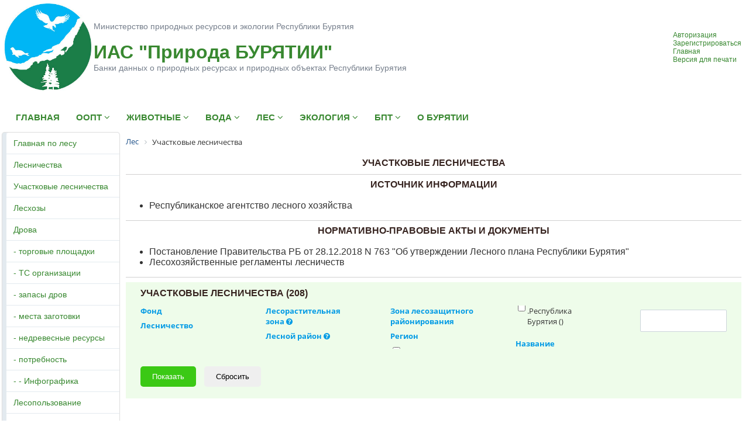

--- FILE ---
content_type: text/html; charset=windows-1251
request_url: https://ias.burpriroda.ru/forest/uch_lesnich.php?ID=30875&PAGEN_22=8
body_size: 217233
content:
<html>
<head>
<meta http-equiv="Content-Type" content="text/html; charset=windows-1251" />
<meta name="yandex-verification" content="93e807721a0deb50" />
<meta name="keywords" content="Банки данных о природных ресурсах и природных объектах" />
<meta name="description" content="Банки данных о природных ресурсах и природных объектах" />
<script src="https://ajax.googleapis.com/ajax/libs/jquery/2.2.0/jquery.min.js"></script>
<title>Участковые лесничества</title>
<link href="/bitrix/css/main/font-awesome.min.css?147520123123748" type="text/css"  rel="stylesheet" />
<link href="/bitrix/js/ui/design-tokens/dist/ui.design-tokens.min.css?170666575822911" type="text/css"  rel="stylesheet" />
<link href="/bitrix/js/ui/fonts/opensans/ui.font.opensans.min.css?16655395912320" type="text/css"  rel="stylesheet" />
<link href="/bitrix/js/main/popup/dist/main.popup.bundle.min.css?169400446626598" type="text/css"  rel="stylesheet" />
<link href="/bitrix/cache/css/ia/burpriroda2016/page_0d505b169c6ce6f256673ecd0bb8183c/page_0d505b169c6ce6f256673ecd0bb8183c_v1.css?176887523628454" type="text/css"  rel="stylesheet" />
<link href="/bitrix/cache/css/ia/burpriroda2016/template_1fa3e7e62e7a77cdf894b0124cf94aa7/template_1fa3e7e62e7a77cdf894b0124cf94aa7_v1.css?175585721033234" type="text/css"  data-template-style="true" rel="stylesheet" />
<script>if(!window.BX)window.BX={};if(!window.BX.message)window.BX.message=function(mess){if(typeof mess==='object'){for(let i in mess) {BX.message[i]=mess[i];} return true;}};</script>
<script>(window.BX||top.BX).message({'pull_server_enabled':'Y','pull_config_timestamp':'1690335676','pull_guest_mode':'N','pull_guest_user_id':'0'});(window.BX||top.BX).message({'PULL_OLD_REVISION':'Для продолжения корректной работы с сайтом необходимо перезагрузить страницу.'});</script>
<script>(window.BX||top.BX).message({'JS_CORE_LOADING':'Загрузка...','JS_CORE_NO_DATA':'- Нет данных -','JS_CORE_WINDOW_CLOSE':'Закрыть','JS_CORE_WINDOW_EXPAND':'Развернуть','JS_CORE_WINDOW_NARROW':'Свернуть в окно','JS_CORE_WINDOW_SAVE':'Сохранить','JS_CORE_WINDOW_CANCEL':'Отменить','JS_CORE_WINDOW_CONTINUE':'Продолжить','JS_CORE_H':'ч','JS_CORE_M':'м','JS_CORE_S':'с','JSADM_AI_HIDE_EXTRA':'Скрыть лишние','JSADM_AI_ALL_NOTIF':'Показать все','JSADM_AUTH_REQ':'Требуется авторизация!','JS_CORE_WINDOW_AUTH':'Войти','JS_CORE_IMAGE_FULL':'Полный размер'});</script>

<script src="/bitrix/js/main/core/core.min.js?1706665721223197"></script>

<script>BX.Runtime.registerExtension({'name':'main.core','namespace':'BX','loaded':true});</script>
<script>BX.setJSList(['/bitrix/js/main/core/core_ajax.js','/bitrix/js/main/core/core_promise.js','/bitrix/js/main/polyfill/promise/js/promise.js','/bitrix/js/main/loadext/loadext.js','/bitrix/js/main/loadext/extension.js','/bitrix/js/main/polyfill/promise/js/promise.js','/bitrix/js/main/polyfill/find/js/find.js','/bitrix/js/main/polyfill/includes/js/includes.js','/bitrix/js/main/polyfill/matches/js/matches.js','/bitrix/js/ui/polyfill/closest/js/closest.js','/bitrix/js/main/polyfill/fill/main.polyfill.fill.js','/bitrix/js/main/polyfill/find/js/find.js','/bitrix/js/main/polyfill/matches/js/matches.js','/bitrix/js/main/polyfill/core/dist/polyfill.bundle.js','/bitrix/js/main/core/core.js','/bitrix/js/main/polyfill/intersectionobserver/js/intersectionobserver.js','/bitrix/js/main/lazyload/dist/lazyload.bundle.js','/bitrix/js/main/polyfill/core/dist/polyfill.bundle.js','/bitrix/js/main/parambag/dist/parambag.bundle.js']);
</script>
<script>BX.Runtime.registerExtension({'name':'fx','namespace':'window','loaded':true});</script>
<script>BX.Runtime.registerExtension({'name':'ui.design-tokens','namespace':'window','loaded':true});</script>
<script>BX.Runtime.registerExtension({'name':'ui.fonts.opensans','namespace':'window','loaded':true});</script>
<script>BX.Runtime.registerExtension({'name':'main.popup','namespace':'BX.Main','loaded':true});</script>
<script>BX.Runtime.registerExtension({'name':'popup','namespace':'window','loaded':true});</script>
<script>(window.BX||top.BX).message({'LANGUAGE_ID':'ru','FORMAT_DATE':'DD.MM.YYYY','FORMAT_DATETIME':'DD.MM.YYYY HH:MI:SS','COOKIE_PREFIX':'BITRIX_SM','SERVER_TZ_OFFSET':'10800','UTF_MODE':'N','SITE_ID':'ia','SITE_DIR':'/','USER_ID':'','SERVER_TIME':'1769240660','USER_TZ_OFFSET':'0','USER_TZ_AUTO':'Y','bitrix_sessid':'09d71b0eeed272b6f20e9e6b8050246d'});</script>


<script  src="/bitrix/cache/js/ia/burpriroda2016/kernel_main/kernel_main_v1.js?1748848146172914"></script>
<script src="/bitrix/js/pull/protobuf/protobuf.min.js?163905112776433"></script>
<script src="/bitrix/js/pull/protobuf/model.min.js?163905112714190"></script>
<script src="/bitrix/js/main/core/core_promise.min.js?16384280742490"></script>
<script src="/bitrix/js/rest/client/rest.client.min.js?16390519929240"></script>
<script src="/bitrix/js/pull/client/pull.client.min.js?170666574249554"></script>
<script src="/bitrix/js/main/jquery/jquery-1.12.4.min.js?166373475897163"></script>
<script src="/bitrix/js/main/popup/dist/main.popup.bundle.min.js?170666571765824"></script>
<script src="/bitrix/js/yandex.metrika/script.js?16941336846603"></script>
<script>BX.setJSList(['/bitrix/js/main/session.js','/bitrix/js/main/core/core_fx.js','/bitrix/js/main/date/main.date.js','/bitrix/js/main/core/core_date.js','/bitrix/js/main/pageobject/pageobject.js','/bitrix/js/main/core/core_window.js','/bitrix/js/main/utils.js','/bitrix/js/main/core/core_timer.js','/bitrix/js/main/dd.js','/bitrix/js/main/core/core_dd.js','/bitrix/templates/.default/components/bitrix/catalog.smart.filter/.default/script.js','/bitrix/templates/.default/components/bitrix/menu/catalog_horizontal2/script.js','/bitrix/components/bitrix/menu/templates/catalog_vertical/script.js']);</script>
<script>BX.setCSSList(['/bitrix/templates/.default/components/bitrix/catalog.smart.filter/.default/style.css','/bitrix/templates/.default/components/bitrix/catalog.smart.filter/.default/themes/green/colors.css','/bitrix/templates/.default/components/bitrix/news/Lesnichesnva_UCH_28062023/bitrix/news.list/.default/style.css','/bitrix/components/bitrix/system.auth.form/templates/.default/style.css','/bitrix/templates/.default/components/bitrix/menu/catalog_horizontal2/style.css','/bitrix/components/bitrix/menu/templates/catalog_vertical/style.css','/bitrix/components/bitrix/breadcrumb/templates/.default/style.css','/bitrix/templates/burpriroda2016/components/bitrix/catalog.section/board_bez_nazvaniya/style.css','/bitrix/templates/burpriroda2016/styles.css','/bitrix/templates/burpriroda2016/template_styles.css']);</script>
        <script type="text/javascript">
            window.counters = [];
        </script>
        
<script type="text/javascript">
					(function () {
						"use strict";

						var counter = function ()
						{
							var cookie = (function (name) {
								var parts = ("; " + document.cookie).split("; " + name + "=");
								if (parts.length == 2) {
									try {return JSON.parse(decodeURIComponent(parts.pop().split(";").shift()));}
									catch (e) {}
								}
							})("BITRIX_CONVERSION_CONTEXT_ia");

							if (cookie && cookie.EXPIRE >= BX.message("SERVER_TIME"))
								return;

							var request = new XMLHttpRequest();
							request.open("POST", "/bitrix/tools/conversion/ajax_counter.php", true);
							request.setRequestHeader("Content-type", "application/x-www-form-urlencoded");
							request.send(
								"SITE_ID="+encodeURIComponent("ia")+
								"&sessid="+encodeURIComponent(BX.bitrix_sessid())+
								"&HTTP_REFERER="+encodeURIComponent(document.referrer)
							);
						};

						if (window.frameRequestStart === true)
							BX.addCustomEvent("onFrameDataReceived", counter);
						else
							BX.ready(counter);
					})();
				</script>
<script>window[window.dataLayerName] = window[window.dataLayerName] || [];</script>

<script  src="/bitrix/cache/js/ia/burpriroda2016/template_6688f6802f8b08f84c8d517991c7998a/template_6688f6802f8b08f84c8d517991c7998a_v1.js?17551519656769"></script>
<script  src="/bitrix/cache/js/ia/burpriroda2016/page_3dafd6d988848d55963b7a9b43b579e9/page_3dafd6d988848d55963b7a9b43b579e9_v1.js?172776271622900"></script>
<script type="text/javascript">var _ba = _ba || []; _ba.push(["aid", "ad53124dedc497c24ee49da17986d608"]); _ba.push(["host", "ias.burpriroda.ru"]); (function() {var ba = document.createElement("script"); ba.type = "text/javascript"; ba.async = true;ba.src = (document.location.protocol == "https:" ? "https://" : "http://") + "bitrix.info/ba.js";var s = document.getElementsByTagName("script")[0];s.parentNode.insertBefore(ba, s);})();</script>



</head>

<body>
<div id="panel"></div>
<div id="header">
<table border=0 width=100% align=center><tr><td width=100% align=center>
<div  id="header_text">
<table width="100%">
<tbody>
<tr>
	<td width="10%"><img src="/upload/medialibrary/af9/p3w8qsnvzsif2p1zuaoe33yqys806xdi/lt.jpg" height="150" title="Минприроды РБ" >
	</td>
	<td width="80%">
 <span style="font-size: 14px; color: #767F8C;">Министерство природных ресурсов и экологии Республики Бурятия</span><br><br>
 <span style="font-size: 32px; color: #388830;"><b>ИАС "Природа БУРЯТИИ"</b> </span><br>
 <span style="font-size: 14px; color: #767F8C;">Банки данных о природных ресурсах и природных объектах Республики Бурятия</span>
	</td>
<td width="10%"><small><!--задний фон-->
<div onclick="show('none')" id="wrap">
</div>
 <!-- Всплывающее окно-->
<div id="window">
	 <!-- Крестик--> <span class="close" onclick="show('none')">Закрыть</span> <br>
		 
<div class="bx-system-auth-form">



<form name="system_auth_form6zOYVN" method="post" target="_top" action="/forest/uch_lesnich.php?login=yes&amp;ID=30875&amp;PAGEN_22=8">
	<input type="hidden" name="backurl" value="/forest/uch_lesnich.php?ID=30875&amp;PAGEN_22=8" />
	<input type="hidden" name="AUTH_FORM" value="Y" />
	<input type="hidden" name="TYPE" value="AUTH" />
	<table width="95%">
		<tr>
			<td colspan="2">
			Логин:<br />
			<input type="text" name="USER_LOGIN" maxlength="50" value="" size="17" />
			<script>
				BX.ready(function() {
					var loginCookie = BX.getCookie("BITRIX_SM_LOGIN");
					if (loginCookie)
					{
						var form = document.forms["system_auth_form6zOYVN"];
						var loginInput = form.elements["USER_LOGIN"];
						loginInput.value = loginCookie;
					}
				});
			</script>
			</td>
		</tr>
		<tr>
			<td colspan="2">
			Пароль:<br />
			<input type="password" name="USER_PASSWORD" maxlength="255" size="17" autocomplete="off" />
			</td>
		</tr>
		<tr>
			<td valign="top"><input type="checkbox" id="USER_REMEMBER_frm" name="USER_REMEMBER" value="Y" /></td>
			<td width="100%"><label for="USER_REMEMBER_frm" title="Запомнить меня на этом компьютере">Запомнить меня</label></td>
		</tr>
		<tr>
			<td colspan="2"><input type="submit" name="Login" value="Войти" /></td>
		</tr>
		<tr>
			<td colspan="2"><noindex><a href="/forest/uch_lesnich.php?ID=30875&amp;PAGEN_22=8&amp;register=yes&amp;backurl=%2Fforest%2Fuch_lesnich.php%3FID%3D30875%26PAGEN_22%3D8" rel="nofollow">Регистрация</a></noindex><br /></td>
		</tr>

		<tr>
			<td colspan="2"><noindex><a href="/forest/uch_lesnich.php?ID=30875&amp;PAGEN_22=8&amp;forgot_password=yes&amp;backurl=%2Fforest%2Fuch_lesnich.php%3FID%3D30875%26PAGEN_22%3D8" rel="nofollow">Забыли свой пароль?</a></noindex></td>
		</tr>
	</table>
</form>


</div>
</div>
 <!--Кнопка--> <a href=# onclick="show('block')">Авторизация</a>
<script type="text/javascript">
//Функция показа
function show(state)
{
document.getElementById('window').style.display = state;
document.getElementById('wrap').style.display = state;
}
</script> 
<br><a href="http://ias.burpriroda.ru/registratsiya.php">Зарегистрироваться</a><br> 
<a href="/index.php" title="Главная">Главная</a><br> 
<a title="Версия для печати"  href="/forest/uch_lesnich.php?ID=30875&amp;PAGEN_22=8&amp;print=Y" class="smalltext" target="_blank">Версия для печати</a></small></td>
</tr>

</tbody>
</table></div>

</div>

<div class="bx-top-nav bx-site" id="catalog_menu_LkGdQn">
	<nav class="bx-top-nav-container" id="cont_catalog_menu_LkGdQn">
		<ul class="bx-nav-list-1-lvl" id="ul_catalog_menu_LkGdQn">
		     <!-- first level-->
						<li
				class="bx-nav-1-lvl bx-nav-list-0-col "
				onmouseover="BX.CatalogMenu.itemOver(this);"
				onmouseout="BX.CatalogMenu.itemOut(this)"
								onclick="if (BX.hasClass(document.documentElement, 'bx-touch')) obj_catalog_menu_LkGdQn.clickInMobile(this, event);"
			>
				<a
					href="/index.php"
									>
					<span>
						Главная											</span>
				</a>
						</li>
		     <!-- first level-->
						<li
				class="bx-nav-1-lvl bx-nav-list-2-col  bx-nav-parent"
				onmouseover="BX.CatalogMenu.itemOver(this);"
				onmouseout="BX.CatalogMenu.itemOut(this)"
									data-role="bx-menu-item"
								onclick="if (BX.hasClass(document.documentElement, 'bx-touch')) obj_catalog_menu_LkGdQn.clickInMobile(this, event);"
			>
				<a
					href="/oopt/"
									>
					<span>
						ООПТ						<i class="fa fa-angle-down"></i>					</span>
				</a>
							<span class="bx-nav-parent-arrow" onclick="obj_catalog_menu_LkGdQn.toggleInMobile(this)"><i class="fa fa-angle-left"></i></span> <!-- for mobile -->
				<div class="bx-nav-2-lvl-container">
											<ul class="bx-nav-list-2-lvl">
						  <!-- second level-->
							<li class="bx-nav-2-lvl">
								<a
									href="/oopt/index.php"
																		data-picture=""
																	>
									<span>Главная по ООПТ</span>
								</a>
														</li>
						  <!-- second level-->
							<li class="bx-nav-2-lvl">
								<a
									href="/oopt/skhema-oopt/index.php"
																		data-picture=""
																	>
									<span>Схема ООПТ</span>
								</a>
														</li>
						  <!-- second level-->
							<li class="bx-nav-2-lvl">
								<a
									href="/oopt/perechen.php"
																		data-picture=""
																	>
									<span>- Кадастр</span>
								</a>
														</li>
						  <!-- second level-->
							<li class="bx-nav-2-lvl">
								<a
									href="/oopt/skhema-oopt/meropriyatiya.php"
																		data-picture=""
																	>
									<span>- Мероприятия</span>
								</a>
														</li>
						  <!-- second level-->
							<li class="bx-nav-2-lvl">
								<a
									href="/oopt/pokazateli.php"
																		data-picture=""
																	>
									<span>- Инфографика</span>
								</a>
														</li>
						  <!-- second level-->
							<li class="bx-nav-2-lvl">
								<a
									href="/oopt/skhema-oopt/goszadanie/"
																		data-picture=""
																	>
									<span>- Госзадание</span>
								</a>
															<ul class="bx-nav-list-3-lvl">
									<!-- third level-->
									<li class="bx-nav-3-lvl">
										<a
											href="/oopt/skhema-oopt/goszadanie/index.php"
																						data-picture=""
																					>
											<span>Основная</span>
										</a>
									</li>
									<!-- third level-->
									<li class="bx-nav-3-lvl">
										<a
											href="/oopt/skhema-oopt/goszadanie/2025.php"
																						data-picture=""
																					>
											<span>2025</span>
										</a>
									</li>
									<!-- third level-->
									<li class="bx-nav-3-lvl">
										<a
											href="/oopt/skhema-oopt/goszadanie/2024.php"
																						data-picture=""
																					>
											<span>2024</span>
										</a>
									</li>
									<!-- third level-->
									<li class="bx-nav-3-lvl">
										<a
											href="/oopt/skhema-oopt/goszadanie/2023.php"
																						data-picture=""
																					>
											<span>2023</span>
										</a>
									</li>
									<!-- third level-->
									<li class="bx-nav-3-lvl">
										<a
											href="/oopt/skhema-oopt/goszadanie/2022.php"
																						data-picture=""
																					>
											<span>2022</span>
										</a>
									</li>
									<!-- third level-->
									<li class="bx-nav-3-lvl">
										<a
											href="/oopt/index.php"
																						data-picture=""
																					>
											<span>Главная по ООПТ</span>
										</a>
									</li>
																</ul>
														</li>
						  <!-- second level-->
							<li class="bx-nav-2-lvl">
								<a
									href="/oopt/ekoturizm.php"
																		data-picture=""
																	>
									<span>- Экотуризм</span>
								</a>
														</li>
						  <!-- second level-->
							<li class="bx-nav-2-lvl">
								<a
									href="/oopt/koeffitsienty-re.php"
																		data-picture=""
																	>
									<span>- Коэффициенты РЕ</span>
								</a>
														</li>
						  <!-- second level-->
							<li class="bx-nav-2-lvl">
								<a
									href="/oopt/rekreatsionnaya-emkost.php"
																		data-picture=""
																	>
									<span>- РЕ площадные объекты</span>
								</a>
														</li>
						  <!-- second level-->
							<li class="bx-nav-2-lvl">
								<a
									href="/oopt/re-lineynye.php"
																		data-picture=""
																	>
									<span>- РЕ линейные объекты</span>
								</a>
														</li>
						  <!-- second level-->
							<li class="bx-nav-2-lvl">
								<a
									href="/investor/"
																		data-picture=""
																	>
									<span>Инвестору</span>
								</a>
															<ul class="bx-nav-list-3-lvl">
									<!-- third level-->
									<li class="bx-nav-3-lvl">
										<a
											href="/investor/index.php"
																						data-picture=""
																					>
											<span>Общие сведения</span>
										</a>
									</li>
									<!-- third level-->
									<li class="bx-nav-3-lvl">
										<a
											href="/investor/apr.php"
																						data-picture=""
																					>
											<span>Участки</span>
										</a>
									</li>
									<!-- third level-->
									<li class="bx-nav-3-lvl">
										<a
											href="/investor/uchastka-karta.php"
																						data-picture=""
																					>
											<span>- Карта участков</span>
										</a>
									</li>
									<!-- third level-->
									<li class="bx-nav-3-lvl">
										<a
											href="/investor/infrastruktura.php"
																						data-picture=""
																					>
											<span>Инфраструктура</span>
										</a>
									</li>
									<!-- third level-->
									<li class="bx-nav-3-lvl">
										<a
											href="/investor/imdex_investproekty.php"
																						data-picture=""
																					>
											<span>Инвестпроекты</span>
										</a>
									</li>
									<!-- third level-->
									<li class="bx-nav-3-lvl">
										<a
											href="/investor/investor-oopt.php"
																						data-picture=""
																					>
											<span>- Инвестор</span>
										</a>
									</li>
									<!-- third level-->
									<li class="bx-nav-3-lvl">
										<a
											href="/investor/investproekty.php"
																						data-picture=""
																					>
											<span>- Проекты</span>
										</a>
									</li>
									<!-- third level-->
									<li class="bx-nav-3-lvl">
										<a
											href="/investor/obekty-investorov.php"
																						data-picture=""
																					>
											<span>- Объекты</span>
										</a>
									</li>
																</ul>
														</li>
												</ul>
											<ul class="bx-nav-list-2-lvl">
						  <!-- second level-->
							<li class="bx-nav-2-lvl">
								<a
									href="/oopt/tsennye-selskokhozyaystvennye-ugodya.php"
																		data-picture=""
																	>
									<span>Ценные сельхозугодья</span>
								</a>
														</li>
						  <!-- second level-->
							<li class="bx-nav-2-lvl">
								<a
									href="/oopt/burchudo/index.php"
																		data-picture=""
																	>
									<span>7 чудес Бурятии (2008 г)</span>
								</a>
														</li>
												</ul>
														</div>
						</li>
		     <!-- first level-->
						<li
				class="bx-nav-1-lvl bx-nav-list-1-col  bx-nav-parent"
				onmouseover="BX.CatalogMenu.itemOver(this);"
				onmouseout="BX.CatalogMenu.itemOut(this)"
									data-role="bx-menu-item"
								onclick="if (BX.hasClass(document.documentElement, 'bx-touch')) obj_catalog_menu_LkGdQn.clickInMobile(this, event);"
			>
				<a
					href="/animal_world/"
									>
					<span>
						Животные						<i class="fa fa-angle-down"></i>					</span>
				</a>
							<span class="bx-nav-parent-arrow" onclick="obj_catalog_menu_LkGdQn.toggleInMobile(this)"><i class="fa fa-angle-left"></i></span> <!-- for mobile -->
				<div class="bx-nav-2-lvl-container">
											<ul class="bx-nav-list-2-lvl">
						  <!-- second level-->
							<li class="bx-nav-2-lvl">
								<a
									href="/detalno.php?ELEMENT_ID=46016"
																		data-picture=""
																	>
									<span>Общие сведения</span>
								</a>
														</li>
						  <!-- second level-->
							<li class="bx-nav-2-lvl">
								<a
									href="/animal_world/kadastr_animal.php"
																		data-picture=""
																	>
									<span>Список животных</span>
								</a>
														</li>
						  <!-- second level-->
							<li class="bx-nav-2-lvl">
								<a
									href="/animal_world/kadastr-rasteniy.php"
																		data-picture=""
																	>
									<span>Список растений</span>
								</a>
														</li>
						  <!-- second level-->
							<li class="bx-nav-2-lvl">
								<a
									href="/animal_world/index.php"
																		data-picture=""
																	>
									<span>Схема охотугодий</span>
								</a>
														</li>
						  <!-- second level-->
							<li class="bx-nav-2-lvl">
								<a
									href="/animal_world/okhotpolzovateli.php"
																		data-picture=""
																	>
									<span>- Охотпользователи</span>
								</a>
														</li>
						  <!-- second level-->
							<li class="bx-nav-2-lvl">
								<a
									href="/animal_world/ofisy-i-predstavitelstva.php"
																		data-picture=""
																	>
									<span>- - Карта офисов</span>
								</a>
														</li>
						  <!-- second level-->
							<li class="bx-nav-2-lvl">
								<a
									href="/animal_world/okhotugodya.php"
																		data-picture=""
																	>
									<span>- Территории</span>
								</a>
														</li>
						  <!-- second level-->
							<li class="bx-nav-2-lvl">
								<a
									href="/animal_world/territorii-v-lesakh.php"
																		data-picture=""
																	>
									<span>- - В лесах</span>
								</a>
														</li>
						  <!-- second level-->
							<li class="bx-nav-2-lvl">
								<a
									href="/animal_world/eso.php"
																		data-picture=""
																	>
									<span>- - ЭСО</span>
								</a>
														</li>
						  <!-- second level-->
							<li class="bx-nav-2-lvl">
								<a
									href="/animal_world/territorii-okhotresursov.php"
																		data-picture=""
																	>
									<span>- - Инфографика</span>
								</a>
														</li>
						  <!-- second level-->
							<li class="bx-nav-2-lvl">
								<a
									href="/animal_world/vizualizatsiya-2.php"
																		data-picture=""
																	>
									<span>- - Инфографика</span>
								</a>
														</li>
						  <!-- second level-->
							<li class="bx-nav-2-lvl">
								<a
									href="/animal_world/dobyto-okhotresursov.php"
																		data-picture=""
																	>
									<span>- Численность</span>
								</a>
														</li>
						  <!-- second level-->
							<li class="bx-nav-2-lvl">
								<a
									href="/animal_world/summa.php"
																		data-picture=""
																	>
									<span>- Квоты</span>
								</a>
														</li>
						  <!-- second level-->
							<li class="bx-nav-2-lvl">
								<a
									href="/animal_world/kvota-2023-2024.php"
																		data-picture=""
																	>
									<span>- - Квота 2023-2024</span>
								</a>
														</li>
						  <!-- second level-->
							<li class="bx-nav-2-lvl">
								<a
									href="/animal_world/kvota-vizualizatsiya.php"
																		data-picture=""
																	>
									<span>- - - Инфографика</span>
								</a>
														</li>
						  <!-- second level-->
							<li class="bx-nav-2-lvl">
								<a
									href="/animal_world/kvota-2024-2025.php"
																		data-picture=""
																	>
									<span>- - Квота 2024-2025</span>
								</a>
														</li>
						  <!-- second level-->
							<li class="bx-nav-2-lvl">
								<a
									href="/animal_world/dobycha-okhotresursov.php"
																		data-picture=""
																	>
									<span>- Добыча</span>
								</a>
														</li>
						  <!-- second level-->
							<li class="bx-nav-2-lvl">
								<a
									href="/animal_world/elementy-sredy-obitaniya.php"
																		data-picture=""
																	>
									<span>- ЭСО</span>
								</a>
														</li>
												</ul>
														</div>
						</li>
		     <!-- first level-->
						<li
				class="bx-nav-1-lvl bx-nav-list-1-col  bx-nav-parent"
				onmouseover="BX.CatalogMenu.itemOver(this);"
				onmouseout="BX.CatalogMenu.itemOut(this)"
									data-role="bx-menu-item"
								onclick="if (BX.hasClass(document.documentElement, 'bx-touch')) obj_catalog_menu_LkGdQn.clickInMobile(this, event);"
			>
				<a
					href="/gts/"
									>
					<span>
						Вода						<i class="fa fa-angle-down"></i>					</span>
				</a>
							<span class="bx-nav-parent-arrow" onclick="obj_catalog_menu_LkGdQn.toggleInMobile(this)"><i class="fa fa-angle-left"></i></span> <!-- for mobile -->
				<div class="bx-nav-2-lvl-container">
											<ul class="bx-nav-list-2-lvl">
						  <!-- second level-->
							<li class="bx-nav-2-lvl">
								<a
									href="/gts/index.php"
																		data-picture=""
																	>
									<span>Общие сведения</span>
								</a>
														</li>
						  <!-- second level-->
							<li class="bx-nav-2-lvl">
								<a
									href="/gts/voda.php"
																		data-picture=""
																	>
									<span>О водных объектах</span>
								</a>
														</li>
						  <!-- second level-->
							<li class="bx-nav-2-lvl">
								<a
									href="/gts/ugroza-vozdeystviya-vod.php"
																		data-picture=""
																	>
									<span>Угроза воздействия вод</span>
								</a>
														</li>
												</ul>
														</div>
						</li>
		     <!-- first level-->
						<li
				class="bx-nav-1-lvl bx-nav-list-2-col  bx-nav-parent"
				onmouseover="BX.CatalogMenu.itemOver(this);"
				onmouseout="BX.CatalogMenu.itemOut(this)"
									data-role="bx-menu-item"
								onclick="if (BX.hasClass(document.documentElement, 'bx-touch')) obj_catalog_menu_LkGdQn.clickInMobile(this, event);"
			>
				<a
					href="/forest/"
									>
					<span>
						Лес						<i class="fa fa-angle-down"></i>					</span>
				</a>
							<span class="bx-nav-parent-arrow" onclick="obj_catalog_menu_LkGdQn.toggleInMobile(this)"><i class="fa fa-angle-left"></i></span> <!-- for mobile -->
				<div class="bx-nav-2-lvl-container">
											<ul class="bx-nav-list-2-lvl">
						  <!-- second level-->
							<li class="bx-nav-2-lvl">
								<a
									href="/forest/index.php"
																		data-picture=""
																	>
									<span>Главная по лесу</span>
								</a>
														</li>
						  <!-- second level-->
							<li class="bx-nav-2-lvl">
								<a
									href="/forest/lesnichestva.php"
																		data-picture=""
																	>
									<span>Лесничества</span>
								</a>
														</li>
						  <!-- second level-->
							<li class="bx-nav-2-lvl">
								<a
									href="/forest/uch_lesnich.php"
																		data-picture=""
									class="bx-active"								>
									<span>Участковые лесничества</span>
								</a>
														</li>
						  <!-- second level-->
							<li class="bx-nav-2-lvl">
								<a
									href="/forest/leskhozy.php"
																		data-picture=""
																	>
									<span>Лесхозы</span>
								</a>
														</li>
						  <!-- second level-->
							<li class="bx-nav-2-lvl">
								<a
									href="/forest/drova/"
																		data-picture=""
																	>
									<span>Дрова</span>
								</a>
														</li>
						  <!-- second level-->
							<li class="bx-nav-2-lvl">
								<a
									href="/forest/drova/ploshchadki.php"
																		data-picture=""
																	>
									<span>- торговые площадки</span>
								</a>
														</li>
						  <!-- second level-->
							<li class="bx-nav-2-lvl">
								<a
									href="/forest/drova/toplivosnabzhayushchie-organizatsii.php"
																		data-picture=""
																	>
									<span>- ТС организации</span>
								</a>
														</li>
						  <!-- second level-->
							<li class="bx-nav-2-lvl">
								<a
									href="/forest/drova/obyavleniya.php"
																		data-picture=""
																	>
									<span>- запасы дров</span>
								</a>
														</li>
						  <!-- second level-->
							<li class="bx-nav-2-lvl">
								<a
									href="/forest/drova/uchastki-dlya-drov.php"
																		data-picture=""
																	>
									<span>- места заготовки</span>
								</a>
														</li>
						  <!-- second level-->
							<li class="bx-nav-2-lvl">
								<a
									href="/forest/drova/nedrevesnye.php"
																		data-picture=""
																	>
									<span>- недревесные ресурсы</span>
								</a>
														</li>
						  <!-- second level-->
							<li class="bx-nav-2-lvl">
								<a
									href="/forest/drova/potrebnost-v-toplive.php?arrFilter_2814_4114219568=Y&NAME=&set_filter=%CF%EE%EA%E0%E7%E0%F2%FC"
																		data-picture=""
																	>
									<span>- потребность</span>
								</a>
														</li>
						  <!-- second level-->
							<li class="bx-nav-2-lvl">
								<a
									href="/forest/drova/potrebnost-v-tverdom-toplive-pokazateli.php"
																		data-picture=""
																	>
									<span>- - Инфографика</span>
								</a>
														</li>
						  <!-- second level-->
							<li class="bx-nav-2-lvl">
								<a
									href="/forest/lesopolzovanie/"
																		data-picture=""
																	>
									<span>Лесопользование</span>
								</a>
															<ul class="bx-nav-list-3-lvl">
									<!-- third level-->
									<li class="bx-nav-3-lvl">
										<a
											href="/forest/lesopolzovanie/index.php"
																						data-picture=""
																					>
											<span>Основная</span>
										</a>
									</li>
									<!-- third level-->
									<li class="bx-nav-3-lvl">
										<a
											href="/forest/lesopolzovanie/arendatory.php"
																						data-picture=""
																					>
											<span>Арендаторы</span>
										</a>
									</li>
									<!-- third level-->
									<li class="bx-nav-3-lvl">
										<a
											href="/forest/index.php"
																						data-picture=""
																					>
											<span>Главная по лесу</span>
										</a>
									</li>
																</ul>
														</li>
						  <!-- second level-->
							<li class="bx-nav-2-lvl">
								<a
									href="/forest/fire/"
																		data-picture=""
																	>
									<span>Противопожарные меры</span>
								</a>
															<ul class="bx-nav-list-3-lvl">
									<!-- third level-->
									<li class="bx-nav-3-lvl">
										<a
											href="/forest/fire/index.php"
																						data-picture=""
																					>
											<span>Основная</span>
										</a>
									</li>
									<!-- third level-->
									<li class="bx-nav-3-lvl">
										<a
											href="/forest/fire/svodnyy-plan.php"
																						data-picture=""
																					>
											<span>Сводный план</span>
										</a>
									</li>
									<!-- third level-->
									<li class="bx-nav-3-lvl">
										<a
											href="/forest/fire/aviaotdeleniya.php"
																						data-picture=""
																					>
											<span>- Авиаотделения</span>
										</a>
									</li>
									<!-- third level-->
									<li class="bx-nav-3-lvl">
										<a
											href="/forest/fire/aviaploshchadki.php"
																						data-picture=""
																					>
											<span>- Авиаплощадки</span>
										</a>
									</li>
									<!-- third level-->
									<li class="bx-nav-3-lvl">
										<a
											href="/forest/fire/karta-aviaploshchadok.php"
																						data-picture=""
																					>
											<span>- - Карта</span>
										</a>
									</li>
									<!-- third level-->
									<li class="bx-nav-3-lvl">
										<a
											href="/forest/fire/ugroza-pozharov.php"
																						data-picture=""
																					>
											<span>- Угрозы пожаров</span>
										</a>
									</li>
									<!-- third level-->
									<li class="bx-nav-3-lvl">
										<a
											href="/forest/lesnye-pozhary.php"
																						data-picture=""
																					>
											<span>- Пожары</span>
										</a>
									</li>
									<!-- third level-->
									<li class="bx-nav-3-lvl">
										<a
											href="/forest/fire/pozhary-2024.php"
																						data-picture=""
																					>
											<span>- - Пожары 2024</span>
										</a>
									</li>
									<!-- third level-->
									<li class="bx-nav-3-lvl">
										<a
											href="/forest/fire/pozhary-2023.php"
																						data-picture=""
																					>
											<span>- - Пожары 2023</span>
										</a>
									</li>
									<!-- third level-->
									<li class="bx-nav-3-lvl">
										<a
											href="/forest/fire/pozhary-2022.php"
																						data-picture=""
																					>
											<span>- - Пожары 2022</span>
										</a>
									</li>
									<!-- third level-->
									<li class="bx-nav-3-lvl">
										<a
											href="/forest/fire/plan-protivopozharnogo-obustroystva.php"
																						data-picture=""
																					>
											<span>Противопожарный план</span>
										</a>
									</li>
									<!-- third level-->
									<li class="bx-nav-3-lvl">
										<a
											href="/forest/fire/mery-protivopozharnogo-obustroystva.php"
																						data-picture=""
																					>
											<span>- Меры</span>
										</a>
									</li>
									<!-- third level-->
									<li class="bx-nav-3-lvl">
										<a
											href="/forest/fire/lesopolzovateli.php"
																						data-picture=""
																					>
											<span> - Лесопользователи</span>
										</a>
									</li>
									<!-- third level-->
									<li class="bx-nav-3-lvl">
										<a
											href="/forest/fire/plan-pos-lesnichestv.php"
																						data-picture=""
																					>
											<span>- по лесничествам</span>
										</a>
									</li>
									<!-- third level-->
									<li class="bx-nav-3-lvl">
										<a
											href="/forest/fire/karta-protivopozharnogo-obustroystva.php"
																						data-picture=""
																					>
											<span>- Карта</span>
										</a>
									</li>
																</ul>
														</li>
												</ul>
											<ul class="bx-nav-list-2-lvl">
						  <!-- second level-->
							<li class="bx-nav-2-lvl">
								<a
									href="/forest/knd/"
																		data-picture=""
																	>
									<span>КНД</span>
								</a>
															<ul class="bx-nav-list-3-lvl">
									<!-- third level-->
									<li class="bx-nav-3-lvl">
										<a
											href="/forest/knd/index.php"
																						data-picture=""
																					>
											<span>Основная</span>
										</a>
									</li>
									<!-- third level-->
									<li class="bx-nav-3-lvl">
										<a
											href="/forest/knd/2025.php"
																						data-picture=""
																					>
											<span>2025 год</span>
										</a>
									</li>
									<!-- third level-->
									<li class="bx-nav-3-lvl">
										<a
											href="/forest/knd/spisok.php"
																						data-picture=""
																					>
											<span>- Список</span>
										</a>
									</li>
									<!-- third level-->
									<li class="bx-nav-3-lvl">
										<a
											href="/voprosy-i-otvety.php"
																						data-picture=""
																					>
											<span>Вопросы и ответы</span>
										</a>
									</li>
																</ul>
														</li>
												</ul>
														</div>
						</li>
		     <!-- first level-->
						<li
				class="bx-nav-1-lvl bx-nav-list-1-col  bx-nav-parent"
				onmouseover="BX.CatalogMenu.itemOver(this);"
				onmouseout="BX.CatalogMenu.itemOut(this)"
									data-role="bx-menu-item"
								onclick="if (BX.hasClass(document.documentElement, 'bx-touch')) obj_catalog_menu_LkGdQn.clickInMobile(this, event);"
			>
				<a
					href="/ekologiya/"
									>
					<span>
						Экология						<i class="fa fa-angle-down"></i>					</span>
				</a>
							<span class="bx-nav-parent-arrow" onclick="obj_catalog_menu_LkGdQn.toggleInMobile(this)"><i class="fa fa-angle-left"></i></span> <!-- for mobile -->
				<div class="bx-nav-2-lvl-container">
											<ul class="bx-nav-list-2-lvl">
						  <!-- second level-->
							<li class="bx-nav-2-lvl">
								<a
									href="/ekologiya/zolootvaly.php"
																		data-picture=""
																	>
									<span>Золошлаковые отходы</span>
								</a>
														</li>
						  <!-- second level-->
							<li class="bx-nav-2-lvl">
								<a
									href="/ekologiya/karta-tko.php"
																		data-picture=""
																	>
									<span>- Карта</span>
								</a>
														</li>
												</ul>
														</div>
						</li>
		     <!-- first level-->
						<li
				class="bx-nav-1-lvl bx-nav-list-1-col  bx-nav-parent"
				onmouseover="BX.CatalogMenu.itemOver(this);"
				onmouseout="BX.CatalogMenu.itemOut(this)"
									data-role="bx-menu-item"
								onclick="if (BX.hasClass(document.documentElement, 'bx-touch')) obj_catalog_menu_LkGdQn.clickInMobile(this, event);"
			>
				<a
					href="/bpt/"
									>
					<span>
						БПТ						<i class="fa fa-angle-down"></i>					</span>
				</a>
							<span class="bx-nav-parent-arrow" onclick="obj_catalog_menu_LkGdQn.toggleInMobile(this)"><i class="fa fa-angle-left"></i></span> <!-- for mobile -->
				<div class="bx-nav-2-lvl-container">
											<ul class="bx-nav-list-2-lvl">
						  <!-- second level-->
							<li class="bx-nav-2-lvl">
								<a
									href="/bpt/index.php"
																		data-picture=""
																	>
									<span>Общие сведения</span>
								</a>
														</li>
						  <!-- second level-->
							<li class="bx-nav-2-lvl">
								<a
									href="/bpt/about_baikal.php"
																		data-picture=""
																	>
									<span>О Байкале</span>
								</a>
														</li>
						  <!-- second level-->
							<li class="bx-nav-2-lvl">
								<a
									href="/bpt/ovpn.php"
																		data-picture=""
																	>
									<span>ОВПН</span>
								</a>
														</li>
												</ul>
														</div>
						</li>
		     <!-- first level-->
						<li
				class="bx-nav-1-lvl bx-nav-list-0-col "
				onmouseover="BX.CatalogMenu.itemOver(this);"
				onmouseout="BX.CatalogMenu.itemOut(this)"
								onclick="if (BX.hasClass(document.documentElement, 'bx-touch')) obj_catalog_menu_LkGdQn.clickInMobile(this, event);"
			>
				<a
					href="/detalno.php?ELEMENT_ID=46257"
									>
					<span>
						О Бурятии											</span>
				</a>
						</li>
				</ul>
		<div style="clear: both;"></div>
	</nav>
</div>

<script>
	BX.ready(function () {
		window.obj_catalog_menu_LkGdQn = new BX.Main.Menu.CatalogHorizontal('catalog_menu_LkGdQn', {'1864550530':{'PICTURE':'','DESC':''},'2339174514':{'PICTURE':'','DESC':''},'508414497':{'PICTURE':'','DESC':''},'3570352433':{'PICTURE':'','DESC':''},'1069931856':{'PICTURE':'','DESC':''},'1575365831':{'PICTURE':'','DESC':''},'2970070046':{'PICTURE':'','DESC':''},'3524515646':{'PICTURE':'','DESC':''},'924627765':{'PICTURE':'','DESC':''},'1270071085':{'PICTURE':'','DESC':''},'1993578141':{'PICTURE':'','DESC':''},'3304278669':{'PICTURE':'','DESC':''},'4187185981':{'PICTURE':'','DESC':''},'3450708781':{'PICTURE':'','DESC':''},'1209951368':{'PICTURE':'','DESC':''},'3972185329':{'PICTURE':'','DESC':''},'3622396695':{'PICTURE':'','DESC':''},'276875585':{'PICTURE':'','DESC':''},'4080488246':{'PICTURE':'','DESC':''},'3838103603':{'PICTURE':'','DESC':''},'3933987576':{'PICTURE':'','DESC':''},'2169728475':{'PICTURE':'','DESC':''},'1269996067':{'PICTURE':'','DESC':''},'1269750941':{'PICTURE':'','DESC':''},'2152364397':{'PICTURE':'','DESC':''},'1154791477':{'PICTURE':'','DESC':''},'2695242588':{'PICTURE':'','DESC':''},'2559607216':{'PICTURE':'','DESC':''},'1777501016':{'PICTURE':'','DESC':''},'660511952':{'PICTURE':'','DESC':''},'4086169498':{'PICTURE':'','DESC':''},'2861194085':{'PICTURE':'','DESC':''},'483653682':{'PICTURE':'','DESC':''},'3561373991':{'PICTURE':'','DESC':''},'1316944923':{'PICTURE':'','DESC':''},'207939777':{'PICTURE':'','DESC':''},'3780347540':{'PICTURE':'','DESC':''},'3352262931':{'PICTURE':'','DESC':''},'1632832872':{'PICTURE':'','DESC':''},'2389369562':{'PICTURE':'','DESC':''},'3741897212':{'PICTURE':'','DESC':''},'282537965':{'PICTURE':'','DESC':''},'1994498864':{'PICTURE':'','DESC':''},'1775297789':{'PICTURE':'','DESC':''},'2841481721':{'PICTURE':'','DESC':''},'59547055':{'PICTURE':'','DESC':''},'5141944':{'PICTURE':'','DESC':''},'3749271442':{'PICTURE':'','DESC':''},'4126099298':{'PICTURE':'','DESC':''},'11966521':{'PICTURE':'','DESC':''},'1861214468':{'PICTURE':'','DESC':''},'1836026111':{'PICTURE':'','DESC':''},'3572653739':{'PICTURE':'','DESC':''},'2088173181':{'PICTURE':'','DESC':''},'2329056637':{'PICTURE':'','DESC':''},'185297690':{'PICTURE':'','DESC':''},'61023473':{'PICTURE':'','DESC':''},'3132138698':{'PICTURE':'','DESC':''},'1334013202':{'PICTURE':'','DESC':''},'2942136278':{'PICTURE':'','DESC':''},'780600138':{'PICTURE':'','DESC':''},'734521353':{'PICTURE':'','DESC':''},'2087875950':{'PICTURE':'','DESC':''},'4120263483':{'PICTURE':'','DESC':''},'3303226283':{'PICTURE':'','DESC':''},'3532676917':{'PICTURE':'','DESC':''},'4203975921':{'PICTURE':'','DESC':''},'50402131':{'PICTURE':'','DESC':''},'1308614246':{'PICTURE':'','DESC':''},'1875138357':{'PICTURE':'','DESC':''},'4219135118':{'PICTURE':'','DESC':''},'580184718':{'PICTURE':'','DESC':''},'1931742317':{'PICTURE':'','DESC':''},'1845748254':{'PICTURE':'','DESC':''},'2568509843':{'PICTURE':'','DESC':''},'712405832':{'PICTURE':'','DESC':''},'2555817816':{'PICTURE':'','DESC':''},'2771814120':{'PICTURE':'','DESC':''},'3416743066':{'PICTURE':'','DESC':''},'4048790231':{'PICTURE':'','DESC':''},'1129436663':{'PICTURE':'','DESC':''},'1702641001':{'PICTURE':'','DESC':''},'1599657302':{'PICTURE':'','DESC':''},'3308256394':{'PICTURE':'','DESC':''},'4153975201':{'PICTURE':'','DESC':''},'1976403538':{'PICTURE':'','DESC':''},'3717748371':{'PICTURE':'','DESC':''},'3683065319':{'PICTURE':'','DESC':''},'3394180109':{'PICTURE':'','DESC':''},'1144374100':{'PICTURE':'','DESC':''},'3479839207':{'PICTURE':'','DESC':''},'2700057019':{'PICTURE':'','DESC':''},'3271416461':{'PICTURE':'','DESC':''},'1333592486':{'PICTURE':'','DESC':''},'1102422931':{'PICTURE':'','DESC':''},'934395180':{'PICTURE':'','DESC':''}});
	});
</script> 

<table id="content">
  <tbody>
    <tr>
 <td class="left-column">
<div>

<div class="bx_vertical_menu_advanced bx_site" id="catalog_menu_XEVOpk">
	<ul id="ul_catalog_menu_XEVOpk">
	     <!-- first level-->
				<li onmouseover="BX.CatalogVertMenu.itemOver(this);" onmouseout="BX.CatalogVertMenu.itemOut(this)" class="bx_hma_one_lvl ">
			<a href="/forest/index.php" >
				Главная по лесу				<span class="bx_shadow_fix"></span>
			</a>
				</li>
	     <!-- first level-->
				<li onmouseover="BX.CatalogVertMenu.itemOver(this);" onmouseout="BX.CatalogVertMenu.itemOut(this)" class="bx_hma_one_lvl ">
			<a href="/forest/lesnichestva.php" >
				Лесничества				<span class="bx_shadow_fix"></span>
			</a>
				</li>
	     <!-- first level-->
				<li onmouseover="BX.CatalogVertMenu.itemOver(this);" onmouseout="BX.CatalogVertMenu.itemOut(this)" class="bx_hma_one_lvl current">
			<a href="/forest/uch_lesnich.php" >
				Участковые лесничества				<span class="bx_shadow_fix"></span>
			</a>
				</li>
	     <!-- first level-->
				<li onmouseover="BX.CatalogVertMenu.itemOver(this);" onmouseout="BX.CatalogVertMenu.itemOut(this)" class="bx_hma_one_lvl ">
			<a href="/forest/leskhozy.php" >
				Лесхозы				<span class="bx_shadow_fix"></span>
			</a>
				</li>
	     <!-- first level-->
				<li onmouseover="BX.CatalogVertMenu.itemOver(this);" onmouseout="BX.CatalogVertMenu.itemOut(this)" class="bx_hma_one_lvl ">
			<a href="/forest/drova/" >
				Дрова				<span class="bx_shadow_fix"></span>
			</a>
				</li>
	     <!-- first level-->
				<li onmouseover="BX.CatalogVertMenu.itemOver(this);" onmouseout="BX.CatalogVertMenu.itemOut(this)" class="bx_hma_one_lvl ">
			<a href="/forest/drova/ploshchadki.php" >
				- торговые площадки				<span class="bx_shadow_fix"></span>
			</a>
				</li>
	     <!-- first level-->
				<li onmouseover="BX.CatalogVertMenu.itemOver(this);" onmouseout="BX.CatalogVertMenu.itemOut(this)" class="bx_hma_one_lvl ">
			<a href="/forest/drova/toplivosnabzhayushchie-organizatsii.php" >
				- ТС организации				<span class="bx_shadow_fix"></span>
			</a>
				</li>
	     <!-- first level-->
				<li onmouseover="BX.CatalogVertMenu.itemOver(this);" onmouseout="BX.CatalogVertMenu.itemOut(this)" class="bx_hma_one_lvl ">
			<a href="/forest/drova/obyavleniya.php" >
				- запасы дров				<span class="bx_shadow_fix"></span>
			</a>
				</li>
	     <!-- first level-->
				<li onmouseover="BX.CatalogVertMenu.itemOver(this);" onmouseout="BX.CatalogVertMenu.itemOut(this)" class="bx_hma_one_lvl ">
			<a href="/forest/drova/uchastki-dlya-drov.php" >
				- места заготовки				<span class="bx_shadow_fix"></span>
			</a>
				</li>
	     <!-- first level-->
				<li onmouseover="BX.CatalogVertMenu.itemOver(this);" onmouseout="BX.CatalogVertMenu.itemOut(this)" class="bx_hma_one_lvl ">
			<a href="/forest/drova/nedrevesnye.php" >
				- недревесные ресурсы				<span class="bx_shadow_fix"></span>
			</a>
				</li>
	     <!-- first level-->
				<li onmouseover="BX.CatalogVertMenu.itemOver(this);" onmouseout="BX.CatalogVertMenu.itemOut(this)" class="bx_hma_one_lvl ">
			<a href="/forest/drova/potrebnost-v-toplive.php?arrFilter_2814_4114219568=Y&NAME=&set_filter=%CF%EE%EA%E0%E7%E0%F2%FC" >
				- потребность				<span class="bx_shadow_fix"></span>
			</a>
				</li>
	     <!-- first level-->
				<li onmouseover="BX.CatalogVertMenu.itemOver(this);" onmouseout="BX.CatalogVertMenu.itemOut(this)" class="bx_hma_one_lvl ">
			<a href="/forest/drova/potrebnost-v-tverdom-toplive-pokazateli.php" >
				- - Инфографика				<span class="bx_shadow_fix"></span>
			</a>
				</li>
	     <!-- first level-->
				<li onmouseover="BX.CatalogVertMenu.itemOver(this);" onmouseout="BX.CatalogVertMenu.itemOut(this)" class="bx_hma_one_lvl  dropdown">
			<a href="/forest/lesopolzovanie/" >
				Лесопользование				<span class="bx_shadow_fix"></span>
			</a>
					<span style="display: none">
							</span>
			<span class="bx_children_advanced_panel">
				<img src="" alt="">
			</span>
			<div class="bx_children_container b1">
								<div class="bx_children_block">
					<ul>
					  <!-- second level-->
						<li class="parent">
							<a href="/forest/lesopolzovanie/index.php"  data-picture="">
								Основная							</a>
							<span style="display: none">
															</span>
							<span class="bx_children_advanced_panel">
								<img src="" alt="">
							</span>
												</li>
					  <!-- second level-->
						<li class="parent">
							<a href="/forest/lesopolzovanie/arendatory.php"  data-picture="">
								Арендаторы							</a>
							<span style="display: none">
															</span>
							<span class="bx_children_advanced_panel">
								<img src="" alt="">
							</span>
												</li>
					  <!-- second level-->
						<li class="parent">
							<a href="/forest/index.php"  data-picture="">
								Главная по лесу							</a>
							<span style="display: none">
															</span>
							<span class="bx_children_advanced_panel">
								<img src="" alt="">
							</span>
												</li>
										</ul>
				</div>
												<div style="clear: both;"></div>
			</div>
				</li>
	     <!-- first level-->
				<li onmouseover="BX.CatalogVertMenu.itemOver(this);" onmouseout="BX.CatalogVertMenu.itemOut(this)" class="bx_hma_one_lvl  dropdown">
			<a href="/forest/fire/" >
				Противопожарные меры				<span class="bx_shadow_fix"></span>
			</a>
					<span style="display: none">
							</span>
			<span class="bx_children_advanced_panel">
				<img src="" alt="">
			</span>
			<div class="bx_children_container b1">
								<div class="bx_children_block">
					<ul>
					  <!-- second level-->
						<li class="parent">
							<a href="/forest/fire/index.php"  data-picture="">
								Основная							</a>
							<span style="display: none">
															</span>
							<span class="bx_children_advanced_panel">
								<img src="" alt="">
							</span>
												</li>
					  <!-- second level-->
						<li class="parent">
							<a href="/forest/fire/svodnyy-plan.php"  data-picture="">
								Сводный план							</a>
							<span style="display: none">
															</span>
							<span class="bx_children_advanced_panel">
								<img src="" alt="">
							</span>
												</li>
					  <!-- second level-->
						<li class="parent">
							<a href="/forest/fire/aviaotdeleniya.php"  data-picture="">
								- Авиаотделения							</a>
							<span style="display: none">
															</span>
							<span class="bx_children_advanced_panel">
								<img src="" alt="">
							</span>
												</li>
					  <!-- second level-->
						<li class="parent">
							<a href="/forest/fire/aviaploshchadki.php"  data-picture="">
								- Авиаплощадки							</a>
							<span style="display: none">
															</span>
							<span class="bx_children_advanced_panel">
								<img src="" alt="">
							</span>
												</li>
					  <!-- second level-->
						<li class="parent">
							<a href="/forest/fire/karta-aviaploshchadok.php"  data-picture="">
								- - Карта							</a>
							<span style="display: none">
															</span>
							<span class="bx_children_advanced_panel">
								<img src="" alt="">
							</span>
												</li>
					  <!-- second level-->
						<li class="parent">
							<a href="/forest/fire/ugroza-pozharov.php"  data-picture="">
								- Угрозы пожаров							</a>
							<span style="display: none">
															</span>
							<span class="bx_children_advanced_panel">
								<img src="" alt="">
							</span>
												</li>
					  <!-- second level-->
						<li class="parent">
							<a href="/forest/lesnye-pozhary.php"  data-picture="">
								- Пожары							</a>
							<span style="display: none">
															</span>
							<span class="bx_children_advanced_panel">
								<img src="" alt="">
							</span>
												</li>
					  <!-- second level-->
						<li class="parent">
							<a href="/forest/fire/pozhary-2024.php"  data-picture="">
								- - Пожары 2024							</a>
							<span style="display: none">
															</span>
							<span class="bx_children_advanced_panel">
								<img src="" alt="">
							</span>
												</li>
					  <!-- second level-->
						<li class="parent">
							<a href="/forest/fire/pozhary-2023.php"  data-picture="">
								- - Пожары 2023							</a>
							<span style="display: none">
															</span>
							<span class="bx_children_advanced_panel">
								<img src="" alt="">
							</span>
												</li>
					  <!-- second level-->
						<li class="parent">
							<a href="/forest/fire/pozhary-2022.php"  data-picture="">
								- - Пожары 2022							</a>
							<span style="display: none">
															</span>
							<span class="bx_children_advanced_panel">
								<img src="" alt="">
							</span>
												</li>
					  <!-- second level-->
						<li class="parent">
							<a href="/forest/fire/plan-protivopozharnogo-obustroystva.php"  data-picture="">
								Противопожарный план							</a>
							<span style="display: none">
															</span>
							<span class="bx_children_advanced_panel">
								<img src="" alt="">
							</span>
												</li>
					  <!-- second level-->
						<li class="parent">
							<a href="/forest/fire/mery-protivopozharnogo-obustroystva.php"  data-picture="">
								- Меры							</a>
							<span style="display: none">
															</span>
							<span class="bx_children_advanced_panel">
								<img src="" alt="">
							</span>
												</li>
					  <!-- second level-->
						<li class="parent">
							<a href="/forest/fire/lesopolzovateli.php"  data-picture="">
								 - Лесопользователи							</a>
							<span style="display: none">
															</span>
							<span class="bx_children_advanced_panel">
								<img src="" alt="">
							</span>
												</li>
					  <!-- second level-->
						<li class="parent">
							<a href="/forest/fire/plan-pos-lesnichestv.php"  data-picture="">
								- по лесничествам							</a>
							<span style="display: none">
															</span>
							<span class="bx_children_advanced_panel">
								<img src="" alt="">
							</span>
												</li>
					  <!-- second level-->
						<li class="parent">
							<a href="/forest/fire/karta-protivopozharnogo-obustroystva.php"  data-picture="">
								- Карта							</a>
							<span style="display: none">
															</span>
							<span class="bx_children_advanced_panel">
								<img src="" alt="">
							</span>
												</li>
										</ul>
				</div>
												<div style="clear: both;"></div>
			</div>
				</li>
	     <!-- first level-->
				<li onmouseover="BX.CatalogVertMenu.itemOver(this);" onmouseout="BX.CatalogVertMenu.itemOut(this)" class="bx_hma_one_lvl  dropdown">
			<a href="/forest/knd/" >
				КНД				<span class="bx_shadow_fix"></span>
			</a>
					<span style="display: none">
							</span>
			<span class="bx_children_advanced_panel">
				<img src="" alt="">
			</span>
			<div class="bx_children_container b1">
								<div class="bx_children_block">
					<ul>
					  <!-- second level-->
						<li class="parent">
							<a href="/forest/knd/index.php"  data-picture="">
								Основная							</a>
							<span style="display: none">
															</span>
							<span class="bx_children_advanced_panel">
								<img src="" alt="">
							</span>
												</li>
					  <!-- second level-->
						<li class="parent">
							<a href="/forest/knd/2025.php"  data-picture="">
								2025 год							</a>
							<span style="display: none">
															</span>
							<span class="bx_children_advanced_panel">
								<img src="" alt="">
							</span>
												</li>
					  <!-- second level-->
						<li class="parent">
							<a href="/forest/knd/spisok.php"  data-picture="">
								- Список							</a>
							<span style="display: none">
															</span>
							<span class="bx_children_advanced_panel">
								<img src="" alt="">
							</span>
												</li>
					  <!-- second level-->
						<li class="parent">
							<a href="/voprosy-i-otvety.php"  data-picture="">
								Вопросы и ответы							</a>
							<span style="display: none">
															</span>
							<span class="bx_children_advanced_panel">
								<img src="" alt="">
							</span>
												</li>
										</ul>
				</div>
												<div style="clear: both;"></div>
			</div>
				</li>
		</ul>
	<div style="clear: both;"></div>
</div></div>





</td> 
<td class="main-column">
<div id="navigation"><div class="bx-breadcrumb" itemscope itemtype="http://schema.org/BreadcrumbList">
			<div class="bx-breadcrumb-item" id="bx_breadcrumb_0" itemprop="itemListElement" itemscope itemtype="http://schema.org/ListItem">
				
				<a href="/forest/" title="Лес" itemprop="item">
					<span itemprop="name">Лес</span>
				</a>
				<meta itemprop="position" content="1" />
			</div>
			<div class="bx-breadcrumb-item">
				<i class="fa fa-angle-right"></i>
				<span>Участковые лесничества</span>
			</div><div style="clear:both"></div></div><h1>Участковые лесничества</h1>
<hr>
<h1>Источник информации</h1>
<ul>
	<li>Республиканское агентство лесного хозяйства</li>
</ul>
<hr>
<h1>Нормативно-правовые акты и документы</h1>
<ul>
	<li>Постановление Правительства РБ от 28.12.2018 N 763 "Об утверждении Лесного плана Республики Бурятия"</li>
<li>Лесохозяйственные регламенты лесничеств</li>
</ul>
<hr>
<div>



            
            
            
            
            
        

                                                                                                                                                                                                                                                                                                                                                                                                                                                                        


<div class="main_filter bx-filter bx-green bx-filter-horizontal">
	<div class="bx-filter-section container-fluid">
        <h1 class="row title-row" style="margin: 0 0 10px 20px;">Участковые лесничества (208)
                    </h1>
		<form class="" name="arrFilter_form" action="" method="get" class="smartfilter">
			            			    <input type="hidden" name="ID" id="ID" value="30875" />
			            			    <input type="hidden" name="PAGEN_22" id="PAGEN_22" value="8" />
						<div class="row inputs-container" style="column-count: 5">

									<div class="col-sm-6 col-md-4 bx-filter-parameters-box ">
						<span class="bx-filter-container-modef"></span>
						<div class="bx-filter-parameters-box-title" onclick="smartFilter.hideFilterProps(this)">
							<span class="bx-filter-parameters-box-hint">Фонд																							</span>
						</div>

						<div class="bx-filter-block" data-role="bx_filter_block">
							<div class="row bx-filter-parameters-box-container">
																<div class="col-xs-12">
																					<div class="checkbox">
                                                <label data-role="label_arrFilter_3623_2671180664" class="bx-filter-param-label " for="arrFilter_3623_2671180664">
													<span class="bx-filter-input-checkbox">
                                                                                                                    <input
                                                                    type="checkbox"
                                                                    value="Y"
                                                                    name="arrFilter_3623_2671180664"
                                                                    id="arrFilter_3623_2671180664"
                                                                                                                                onclick="smartFilter.click(this)"
                                                            />
                                                                                                                                                                            <span class="bx-filter-param-text" title="Лесной фонд (189)">Лесной фонд (189)</span>
                                                        													</span>
                                                </label>
																							</div>
																					<div class="checkbox">
                                                <label data-role="label_arrFilter_3623_3895577582" class="bx-filter-param-label " for="arrFilter_3623_3895577582">
													<span class="bx-filter-input-checkbox">
                                                                                                                    <input
                                                                    type="checkbox"
                                                                    value="Y"
                                                                    name="arrFilter_3623_3895577582"
                                                                    id="arrFilter_3623_3895577582"
                                                                                                                                onclick="smartFilter.click(this)"
                                                            />
                                                                                                                                                                            <span class="bx-filter-param-text" title="Леса Минобороны России (4)">Леса Минобороны России (4)</span>
                                                        													</span>
                                                </label>
																							</div>
																					<div class="checkbox">
                                                <label data-role="label_arrFilter_3623_1899534932" class="bx-filter-param-label " for="arrFilter_3623_1899534932">
													<span class="bx-filter-input-checkbox">
                                                                                                                    <input
                                                                    type="checkbox"
                                                                    value="Y"
                                                                    name="arrFilter_3623_1899534932"
                                                                    id="arrFilter_3623_1899534932"
                                                                                                                                onclick="smartFilter.click(this)"
                                                            />
                                                                                                                                                                            <span class="bx-filter-param-text" title="ООПТ (15)">ООПТ (15)</span>
                                                        													</span>
                                                </label>
																							</div>
																			</div>
														</div>
							<div style="clear: both"></div>
						</div>
					</div>
									<div class="col-sm-6 col-md-4 bx-filter-parameters-box ">
						<span class="bx-filter-container-modef"></span>
						<div class="bx-filter-parameters-box-title" onclick="smartFilter.hideFilterProps(this)">
							<span class="bx-filter-parameters-box-hint">Лесничество																							</span>
						</div>

						<div class="bx-filter-block" data-role="bx_filter_block">
							<div class="row bx-filter-parameters-box-container">
																<div class="col-xs-12">
																					<div class="checkbox">
                                                <label data-role="label_arrFilter_1010_2455996812" class="bx-filter-param-label " for="arrFilter_1010_2455996812">
													<span class="bx-filter-input-checkbox">
                                                                                                                    <input
                                                                    type="checkbox"
                                                                    value="Y"
                                                                    name="arrFilter_1010_2455996812"
                                                                    id="arrFilter_1010_2455996812"
                                                                                                                                onclick="smartFilter.click(this)"
                                                            />
                                                                                                                                                                            <span class="bx-filter-param-text" title="Ангоянское (4)">Ангоянское (4)</span>
                                                        													</span>
                                                </label>
																							</div>
																					<div class="checkbox">
                                                <label data-role="label_arrFilter_1010_524635329" class="bx-filter-param-label " for="arrFilter_1010_524635329">
													<span class="bx-filter-input-checkbox">
                                                                                                                    <input
                                                                    type="checkbox"
                                                                    value="Y"
                                                                    name="arrFilter_1010_524635329"
                                                                    id="arrFilter_1010_524635329"
                                                                                                                                onclick="smartFilter.click(this)"
                                                            />
                                                                                                                                                                            <span class="bx-filter-param-text" title="Бабушкинское (5)">Бабушкинское (5)</span>
                                                        													</span>
                                                </label>
																							</div>
																					<div class="checkbox">
                                                <label data-role="label_arrFilter_1010_1421895863" class="bx-filter-param-label " for="arrFilter_1010_1421895863">
													<span class="bx-filter-input-checkbox">
                                                                                                                    <input
                                                                    type="checkbox"
                                                                    value="Y"
                                                                    name="arrFilter_1010_1421895863"
                                                                    id="arrFilter_1010_1421895863"
                                                                                                                                onclick="smartFilter.click(this)"
                                                            />
                                                                                                                                                                            <span class="bx-filter-param-text" title="Байкальский заповедник (5)">Байкальский заповедник (5)</span>
                                                        													</span>
                                                </label>
																							</div>
																					<div class="checkbox">
                                                <label data-role="label_arrFilter_1010_4024066200" class="bx-filter-param-label " for="arrFilter_1010_4024066200">
													<span class="bx-filter-input-checkbox">
                                                                                                                    <input
                                                                    type="checkbox"
                                                                    value="Y"
                                                                    name="arrFilter_1010_4024066200"
                                                                    id="arrFilter_1010_4024066200"
                                                                                                                                onclick="smartFilter.click(this)"
                                                            />
                                                                                                                                                                            <span class="bx-filter-param-text" title="Байкальское (5)">Байкальское (5)</span>
                                                        													</span>
                                                </label>
																							</div>
																					<div class="checkbox">
                                                <label data-role="label_arrFilter_1010_2091351686" class="bx-filter-param-label " for="arrFilter_1010_2091351686">
													<span class="bx-filter-input-checkbox">
                                                                                                                    <input
                                                                    type="checkbox"
                                                                    value="Y"
                                                                    name="arrFilter_1010_2091351686"
                                                                    id="arrFilter_1010_2091351686"
                                                                                                                                onclick="smartFilter.click(this)"
                                                            />
                                                                                                                                                                            <span class="bx-filter-param-text" title="Баргузинский заповедник (3)">Баргузинский заповедник (3)</span>
                                                        													</span>
                                                </label>
																							</div>
																					<div class="checkbox">
                                                <label data-role="label_arrFilter_1010_2626790594" class="bx-filter-param-label " for="arrFilter_1010_2626790594">
													<span class="bx-filter-input-checkbox">
                                                                                                                    <input
                                                                    type="checkbox"
                                                                    value="Y"
                                                                    name="arrFilter_1010_2626790594"
                                                                    id="arrFilter_1010_2626790594"
                                                                                                                                onclick="smartFilter.click(this)"
                                                            />
                                                                                                                                                                            <span class="bx-filter-param-text" title="Баргузинское (6)">Баргузинское (6)</span>
                                                        													</span>
                                                </label>
																							</div>
																					<div class="checkbox">
                                                <label data-role="label_arrFilter_1010_3289418614" class="bx-filter-param-label " for="arrFilter_1010_3289418614">
													<span class="bx-filter-input-checkbox">
                                                                                                                    <input
                                                                    type="checkbox"
                                                                    value="Y"
                                                                    name="arrFilter_1010_3289418614"
                                                                    id="arrFilter_1010_3289418614"
                                                                                                                                onclick="smartFilter.click(this)"
                                                            />
                                                                                                                                                                            <span class="bx-filter-param-text" title="Бичурское (5)">Бичурское (5)</span>
                                                        													</span>
                                                </label>
																							</div>
																					<div class="checkbox">
                                                <label data-role="label_arrFilter_1010_706669146" class="bx-filter-param-label " for="arrFilter_1010_706669146">
													<span class="bx-filter-input-checkbox">
                                                                                                                    <input
                                                                    type="checkbox"
                                                                    value="Y"
                                                                    name="arrFilter_1010_706669146"
                                                                    id="arrFilter_1010_706669146"
                                                                                                                                onclick="smartFilter.click(this)"
                                                            />
                                                                                                                                                                            <span class="bx-filter-param-text" title="Буйское (4)">Буйское (4)</span>
                                                        													</span>
                                                </label>
																							</div>
																					<div class="checkbox">
                                                <label data-role="label_arrFilter_1010_416231669" class="bx-filter-param-label " for="arrFilter_1010_416231669">
													<span class="bx-filter-input-checkbox">
                                                                                                                    <input
                                                                    type="checkbox"
                                                                    value="Y"
                                                                    name="arrFilter_1010_416231669"
                                                                    id="arrFilter_1010_416231669"
                                                                                                                                onclick="smartFilter.click(this)"
                                                            />
                                                                                                                                                                            <span class="bx-filter-param-text" title="Верхне-Баргузинское (4)">Верхне-Баргузинское (4)</span>
                                                        													</span>
                                                </label>
																							</div>
																					<div class="checkbox">
                                                <label data-role="label_arrFilter_1010_3664150062" class="bx-filter-param-label " for="arrFilter_1010_3664150062">
													<span class="bx-filter-input-checkbox">
                                                                                                                    <input
                                                                    type="checkbox"
                                                                    value="Y"
                                                                    name="arrFilter_1010_3664150062"
                                                                    id="arrFilter_1010_3664150062"
                                                                                                                                onclick="smartFilter.click(this)"
                                                            />
                                                                                                                                                                            <span class="bx-filter-param-text" title="Верхне-Талецкое (4)">Верхне-Талецкое (4)</span>
                                                        													</span>
                                                </label>
																							</div>
																					<div class="checkbox">
                                                <label data-role="label_arrFilter_1010_1647491204" class="bx-filter-param-label " for="arrFilter_1010_1647491204">
													<span class="bx-filter-input-checkbox">
                                                                                                                    <input
                                                                    type="checkbox"
                                                                    value="Y"
                                                                    name="arrFilter_1010_1647491204"
                                                                    id="arrFilter_1010_1647491204"
                                                                                                                                onclick="smartFilter.click(this)"
                                                            />
                                                                                                                                                                            <span class="bx-filter-param-text" title="Витимское (6)">Витимское (6)</span>
                                                        													</span>
                                                </label>
																							</div>
																					<div class="checkbox">
                                                <label data-role="label_arrFilter_1010_3630341345" class="bx-filter-param-label " for="arrFilter_1010_3630341345">
													<span class="bx-filter-input-checkbox">
                                                                                                                    <input
                                                                    type="checkbox"
                                                                    value="Y"
                                                                    name="arrFilter_1010_3630341345"
                                                                    id="arrFilter_1010_3630341345"
                                                                                                                                onclick="smartFilter.click(this)"
                                                            />
                                                                                                                                                                            <span class="bx-filter-param-text" title="Гусиноозерское (5)">Гусиноозерское (5)</span>
                                                        													</span>
                                                </label>
																							</div>
																					<div class="checkbox">
                                                <label data-role="label_arrFilter_1010_600266785" class="bx-filter-param-label " for="arrFilter_1010_600266785">
													<span class="bx-filter-input-checkbox">
                                                                                                                    <input
                                                                    type="checkbox"
                                                                    value="Y"
                                                                    name="arrFilter_1010_600266785"
                                                                    id="arrFilter_1010_600266785"
                                                                                                                                onclick="smartFilter.click(this)"
                                                            />
                                                                                                                                                                            <span class="bx-filter-param-text" title="Джергинский заповедник (1)">Джергинский заповедник (1)</span>
                                                        													</span>
                                                </label>
																							</div>
																					<div class="checkbox">
                                                <label data-role="label_arrFilter_1010_3279769455" class="bx-filter-param-label " for="arrFilter_1010_3279769455">
													<span class="bx-filter-input-checkbox">
                                                                                                                    <input
                                                                    type="checkbox"
                                                                    value="Y"
                                                                    name="arrFilter_1010_3279769455"
                                                                    id="arrFilter_1010_3279769455"
                                                                                                                                onclick="smartFilter.click(this)"
                                                            />
                                                                                                                                                                            <span class="bx-filter-param-text" title="Джидинское (6)">Джидинское (6)</span>
                                                        													</span>
                                                </label>
																							</div>
																					<div class="checkbox">
                                                <label data-role="label_arrFilter_1010_762523203" class="bx-filter-param-label " for="arrFilter_1010_762523203">
													<span class="bx-filter-input-checkbox">
                                                                                                                    <input
                                                                    type="checkbox"
                                                                    value="Y"
                                                                    name="arrFilter_1010_762523203"
                                                                    id="arrFilter_1010_762523203"
                                                                                                                                onclick="smartFilter.click(this)"
                                                            />
                                                                                                                                                                            <span class="bx-filter-param-text" title="Еравнинское (7)">Еравнинское (7)</span>
                                                        													</span>
                                                </label>
																							</div>
																					<div class="checkbox">
                                                <label data-role="label_arrFilter_1010_1124127172" class="bx-filter-param-label " for="arrFilter_1010_1124127172">
													<span class="bx-filter-input-checkbox">
                                                                                                                    <input
                                                                    type="checkbox"
                                                                    value="Y"
                                                                    name="arrFilter_1010_1124127172"
                                                                    id="arrFilter_1010_1124127172"
                                                                                                                                onclick="smartFilter.click(this)"
                                                            />
                                                                                                                                                                            <span class="bx-filter-param-text" title="Забайкальский нацпарк (2)">Забайкальский нацпарк (2)</span>
                                                        													</span>
                                                </label>
																							</div>
																					<div class="checkbox">
                                                <label data-role="label_arrFilter_1010_856021787" class="bx-filter-param-label " for="arrFilter_1010_856021787">
													<span class="bx-filter-input-checkbox">
                                                                                                                    <input
                                                                    type="checkbox"
                                                                    value="Y"
                                                                    name="arrFilter_1010_856021787"
                                                                    id="arrFilter_1010_856021787"
                                                                                                                                onclick="smartFilter.click(this)"
                                                            />
                                                                                                                                                                            <span class="bx-filter-param-text" title="Заиграевское (7)">Заиграевское (7)</span>
                                                        													</span>
                                                </label>
																							</div>
																					<div class="checkbox">
                                                <label data-role="label_arrFilter_1010_4129745396" class="bx-filter-param-label " for="arrFilter_1010_4129745396">
													<span class="bx-filter-input-checkbox">
                                                                                                                    <input
                                                                    type="checkbox"
                                                                    value="Y"
                                                                    name="arrFilter_1010_4129745396"
                                                                    id="arrFilter_1010_4129745396"
                                                                                                                                onclick="smartFilter.click(this)"
                                                            />
                                                                                                                                                                            <span class="bx-filter-param-text" title="Закаменское (8)">Закаменское (8)</span>
                                                        													</span>
                                                </label>
																							</div>
																					<div class="checkbox">
                                                <label data-role="label_arrFilter_1010_564937918" class="bx-filter-param-label " for="arrFilter_1010_564937918">
													<span class="bx-filter-input-checkbox">
                                                                                                                    <input
                                                                    type="checkbox"
                                                                    value="Y"
                                                                    name="arrFilter_1010_564937918"
                                                                    id="arrFilter_1010_564937918"
                                                                                                                                onclick="smartFilter.click(this)"
                                                            />
                                                                                                                                                                            <span class="bx-filter-param-text" title="Заудинское (7)">Заудинское (7)</span>
                                                        													</span>
                                                </label>
																							</div>
																					<div class="checkbox">
                                                <label data-role="label_arrFilter_1010_1071296998" class="bx-filter-param-label " for="arrFilter_1010_1071296998">
													<span class="bx-filter-input-checkbox">
                                                                                                                    <input
                                                                    type="checkbox"
                                                                    value="Y"
                                                                    name="arrFilter_1010_1071296998"
                                                                    id="arrFilter_1010_1071296998"
                                                                                                                                onclick="smartFilter.click(this)"
                                                            />
                                                                                                                                                                            <span class="bx-filter-param-text" title="Иволгинское (6)">Иволгинское (6)</span>
                                                        													</span>
                                                </label>
																							</div>
																					<div class="checkbox">
                                                <label data-role="label_arrFilter_1010_405309656" class="bx-filter-param-label " for="arrFilter_1010_405309656">
													<span class="bx-filter-input-checkbox">
                                                                                                                    <input
                                                                    type="checkbox"
                                                                    value="Y"
                                                                    name="arrFilter_1010_405309656"
                                                                    id="arrFilter_1010_405309656"
                                                                                                                                onclick="smartFilter.click(this)"
                                                            />
                                                                                                                                                                            <span class="bx-filter-param-text" title="Кабанское (7)">Кабанское (7)</span>
                                                        													</span>
                                                </label>
																							</div>
																					<div class="checkbox">
                                                <label data-role="label_arrFilter_1010_4177355206" class="bx-filter-param-label " for="arrFilter_1010_4177355206">
													<span class="bx-filter-input-checkbox">
                                                                                                                    <input
                                                                    type="checkbox"
                                                                    value="Y"
                                                                    name="arrFilter_1010_4177355206"
                                                                    id="arrFilter_1010_4177355206"
                                                                                                                                onclick="smartFilter.click(this)"
                                                            />
                                                                                                                                                                            <span class="bx-filter-param-text" title="Кижингинское (6)">Кижингинское (6)</span>
                                                        													</span>
                                                </label>
																							</div>
																					<div class="checkbox">
                                                <label data-role="label_arrFilter_1010_3904349313" class="bx-filter-param-label " for="arrFilter_1010_3904349313">
													<span class="bx-filter-input-checkbox">
                                                                                                                    <input
                                                                    type="checkbox"
                                                                    value="Y"
                                                                    name="arrFilter_1010_3904349313"
                                                                    id="arrFilter_1010_3904349313"
                                                                                                                                onclick="smartFilter.click(this)"
                                                            />
                                                                                                                                                                            <span class="bx-filter-param-text" title="Кикинское (5)">Кикинское (5)</span>
                                                        													</span>
                                                </label>
																							</div>
																					<div class="checkbox">
                                                <label data-role="label_arrFilter_1010_3402302276" class="bx-filter-param-label " for="arrFilter_1010_3402302276">
													<span class="bx-filter-input-checkbox">
                                                                                                                    <input
                                                                    type="checkbox"
                                                                    value="Y"
                                                                    name="arrFilter_1010_3402302276"
                                                                    id="arrFilter_1010_3402302276"
                                                                                                                                onclick="smartFilter.click(this)"
                                                            />
                                                                                                                                                                            <span class="bx-filter-param-text" title="Кондинское (3)">Кондинское (3)</span>
                                                        													</span>
                                                </label>
																							</div>
																					<div class="checkbox">
                                                <label data-role="label_arrFilter_1010_4013807797" class="bx-filter-param-label " for="arrFilter_1010_4013807797">
													<span class="bx-filter-input-checkbox">
                                                                                                                    <input
                                                                    type="checkbox"
                                                                    value="Y"
                                                                    name="arrFilter_1010_4013807797"
                                                                    id="arrFilter_1010_4013807797"
                                                                                                                                onclick="smartFilter.click(this)"
                                                            />
                                                                                                                                                                            <span class="bx-filter-param-text" title="Кудунское (4)">Кудунское (4)</span>
                                                        													</span>
                                                </label>
																							</div>
																					<div class="checkbox">
                                                <label data-role="label_arrFilter_1010_2352798120" class="bx-filter-param-label " for="arrFilter_1010_2352798120">
													<span class="bx-filter-input-checkbox">
                                                                                                                    <input
                                                                    type="checkbox"
                                                                    value="Y"
                                                                    name="arrFilter_1010_2352798120"
                                                                    id="arrFilter_1010_2352798120"
                                                                                                                                onclick="smartFilter.click(this)"
                                                            />
                                                                                                                                                                            <span class="bx-filter-param-text" title="Куйтунское (2)">Куйтунское (2)</span>
                                                        													</span>
                                                </label>
																							</div>
																					<div class="checkbox">
                                                <label data-role="label_arrFilter_1010_2475181767" class="bx-filter-param-label " for="arrFilter_1010_2475181767">
													<span class="bx-filter-input-checkbox">
                                                                                                                    <input
                                                                    type="checkbox"
                                                                    value="Y"
                                                                    name="arrFilter_1010_2475181767"
                                                                    id="arrFilter_1010_2475181767"
                                                                                                                                onclick="smartFilter.click(this)"
                                                            />
                                                                                                                                                                            <span class="bx-filter-param-text" title="Курбинское (4)">Курбинское (4)</span>
                                                        													</span>
                                                </label>
																							</div>
																					<div class="checkbox">
                                                <label data-role="label_arrFilter_1010_4054619584" class="bx-filter-param-label " for="arrFilter_1010_4054619584">
													<span class="bx-filter-input-checkbox">
                                                                                                                    <input
                                                                    type="checkbox"
                                                                    value="Y"
                                                                    name="arrFilter_1010_4054619584"
                                                                    id="arrFilter_1010_4054619584"
                                                                                                                                onclick="smartFilter.click(this)"
                                                            />
                                                                                                                                                                            <span class="bx-filter-param-text" title="Курумканское (5)">Курумканское (5)</span>
                                                        													</span>
                                                </label>
																							</div>
																					<div class="checkbox">
                                                <label data-role="label_arrFilter_1010_4139864537" class="bx-filter-param-label " for="arrFilter_1010_4139864537">
													<span class="bx-filter-input-checkbox">
                                                                                                                    <input
                                                                    type="checkbox"
                                                                    value="Y"
                                                                    name="arrFilter_1010_4139864537"
                                                                    id="arrFilter_1010_4139864537"
                                                                                                                                onclick="smartFilter.click(this)"
                                                            />
                                                                                                                                                                            <span class="bx-filter-param-text" title="Кяхтинское (7)">Кяхтинское (7)</span>
                                                        													</span>
                                                </label>
																							</div>
																					<div class="checkbox">
                                                <label data-role="label_arrFilter_1010_2324920198" class="bx-filter-param-label " for="arrFilter_1010_2324920198">
													<span class="bx-filter-input-checkbox">
                                                                                                                    <input
                                                                    type="checkbox"
                                                                    value="Y"
                                                                    name="arrFilter_1010_2324920198"
                                                                    id="arrFilter_1010_2324920198"
                                                                                                                                onclick="smartFilter.click(this)"
                                                            />
                                                                                                                                                                            <span class="bx-filter-param-text" title="Муйское (8)">Муйское (8)</span>
                                                        													</span>
                                                </label>
																							</div>
																					<div class="checkbox">
                                                <label data-role="label_arrFilter_1010_293174494" class="bx-filter-param-label " for="arrFilter_1010_293174494">
													<span class="bx-filter-input-checkbox">
                                                                                                                    <input
                                                                    type="checkbox"
                                                                    value="Y"
                                                                    name="arrFilter_1010_293174494"
                                                                    id="arrFilter_1010_293174494"
                                                                                                                                onclick="smartFilter.click(this)"
                                                            />
                                                                                                                                                                            <span class="bx-filter-param-text" title="Мухоршибирское (6)">Мухоршибирское (6)</span>
                                                        													</span>
                                                </label>
																							</div>
																					<div class="checkbox">
                                                <label data-role="label_arrFilter_1010_112838061" class="bx-filter-param-label " for="arrFilter_1010_112838061">
													<span class="bx-filter-input-checkbox">
                                                                                                                    <input
                                                                    type="checkbox"
                                                                    value="Y"
                                                                    name="arrFilter_1010_112838061"
                                                                    id="arrFilter_1010_112838061"
                                                                                                                                onclick="smartFilter.click(this)"
                                                            />
                                                                                                                                                                            <span class="bx-filter-param-text" title="Окинское (3)">Окинское (3)</span>
                                                        													</span>
                                                </label>
																							</div>
																					<div class="checkbox">
                                                <label data-role="label_arrFilter_1010_30671284" class="bx-filter-param-label " for="arrFilter_1010_30671284">
													<span class="bx-filter-input-checkbox">
                                                                                                                    <input
                                                                    type="checkbox"
                                                                    value="Y"
                                                                    name="arrFilter_1010_30671284"
                                                                    id="arrFilter_1010_30671284"
                                                                                                                                onclick="smartFilter.click(this)"
                                                            />
                                                                                                                                                                            <span class="bx-filter-param-text" title="Прибайкальское (5)">Прибайкальское (5)</span>
                                                        													</span>
                                                </label>
																							</div>
																					<div class="checkbox">
                                                <label data-role="label_arrFilter_1010_2240451971" class="bx-filter-param-label " for="arrFilter_1010_2240451971">
													<span class="bx-filter-input-checkbox">
                                                                                                                    <input
                                                                    type="checkbox"
                                                                    value="Y"
                                                                    name="arrFilter_1010_2240451971"
                                                                    id="arrFilter_1010_2240451971"
                                                                                                                                onclick="smartFilter.click(this)"
                                                            />
                                                                                                                                                                            <span class="bx-filter-param-text" title="Романовское (4)">Романовское (4)</span>
                                                        													</span>
                                                </label>
																							</div>
																					<div class="checkbox">
                                                <label data-role="label_arrFilter_1010_951547391" class="bx-filter-param-label " for="arrFilter_1010_951547391">
													<span class="bx-filter-input-checkbox">
                                                                                                                    <input
                                                                    type="checkbox"
                                                                    value="Y"
                                                                    name="arrFilter_1010_951547391"
                                                                    id="arrFilter_1010_951547391"
                                                                                                                                onclick="smartFilter.click(this)"
                                                            />
                                                                                                                                                                            <span class="bx-filter-param-text" title="Северо-Байкальское (5)">Северо-Байкальское (5)</span>
                                                        													</span>
                                                </label>
																							</div>
																					<div class="checkbox">
                                                <label data-role="label_arrFilter_1010_3483510162" class="bx-filter-param-label " for="arrFilter_1010_3483510162">
													<span class="bx-filter-input-checkbox">
                                                                                                                    <input
                                                                    type="checkbox"
                                                                    value="Y"
                                                                    name="arrFilter_1010_3483510162"
                                                                    id="arrFilter_1010_3483510162"
                                                                                                                                onclick="smartFilter.click(this)"
                                                            />
                                                                                                                                                                            <span class="bx-filter-param-text" title="Селенгинское (4)">Селенгинское (4)</span>
                                                        													</span>
                                                </label>
																							</div>
																					<div class="checkbox">
                                                <label data-role="label_arrFilter_1010_1824821872" class="bx-filter-param-label " for="arrFilter_1010_1824821872">
													<span class="bx-filter-input-checkbox">
                                                                                                                    <input
                                                                    type="checkbox"
                                                                    value="Y"
                                                                    name="arrFilter_1010_1824821872"
                                                                    id="arrFilter_1010_1824821872"
                                                                                                                                onclick="smartFilter.click(this)"
                                                            />
                                                                                                                                                                            <span class="bx-filter-param-text" title="Тункинский нацпарк (4)">Тункинский нацпарк (4)</span>
                                                        													</span>
                                                </label>
																							</div>
																					<div class="checkbox">
                                                <label data-role="label_arrFilter_1010_879238914" class="bx-filter-param-label " for="arrFilter_1010_879238914">
													<span class="bx-filter-input-checkbox">
                                                                                                                    <input
                                                                    type="checkbox"
                                                                    value="Y"
                                                                    name="arrFilter_1010_879238914"
                                                                    id="arrFilter_1010_879238914"
                                                                                                                                onclick="smartFilter.click(this)"
                                                            />
                                                                                                                                                                            <span class="bx-filter-param-text" title="Улан-Удэнское (3)">Улан-Удэнское (3)</span>
                                                        													</span>
                                                </label>
																							</div>
																					<div class="checkbox">
                                                <label data-role="label_arrFilter_1010_2808730864" class="bx-filter-param-label " for="arrFilter_1010_2808730864">
													<span class="bx-filter-input-checkbox">
                                                                                                                    <input
                                                                    type="checkbox"
                                                                    value="Y"
                                                                    name="arrFilter_1010_2808730864"
                                                                    id="arrFilter_1010_2808730864"
                                                                                                                                onclick="smartFilter.click(this)"
                                                            />
                                                                                                                                                                            <span class="bx-filter-param-text" title="Улан-Удэнское военное лесничество Минобороны России (2)">Улан-Удэнское военное лесничество Минобороны России (2)</span>
                                                        													</span>
                                                </label>
																							</div>
																					<div class="checkbox">
                                                <label data-role="label_arrFilter_1010_3520385226" class="bx-filter-param-label " for="arrFilter_1010_3520385226">
													<span class="bx-filter-input-checkbox">
                                                                                                                    <input
                                                                    type="checkbox"
                                                                    value="Y"
                                                                    name="arrFilter_1010_3520385226"
                                                                    id="arrFilter_1010_3520385226"
                                                                                                                                onclick="smartFilter.click(this)"
                                                            />
                                                                                                                                                                            <span class="bx-filter-param-text" title="Уоянское (4)">Уоянское (4)</span>
                                                        													</span>
                                                </label>
																							</div>
																					<div class="checkbox">
                                                <label data-role="label_arrFilter_1010_1700756637" class="bx-filter-param-label " for="arrFilter_1010_1700756637">
													<span class="bx-filter-input-checkbox">
                                                                                                                    <input
                                                                    type="checkbox"
                                                                    value="Y"
                                                                    name="arrFilter_1010_1700756637"
                                                                    id="arrFilter_1010_1700756637"
                                                                                                                                onclick="smartFilter.click(this)"
                                                            />
                                                                                                                                                                            <span class="bx-filter-param-text" title="Усть-Баргузинское (4)">Усть-Баргузинское (4)</span>
                                                        													</span>
                                                </label>
																							</div>
																					<div class="checkbox">
                                                <label data-role="label_arrFilter_1010_20167065" class="bx-filter-param-label " for="arrFilter_1010_20167065">
													<span class="bx-filter-input-checkbox">
                                                                                                                    <input
                                                                    type="checkbox"
                                                                    value="Y"
                                                                    name="arrFilter_1010_20167065"
                                                                    id="arrFilter_1010_20167065"
                                                                                                                                onclick="smartFilter.click(this)"
                                                            />
                                                                                                                                                                            <span class="bx-filter-param-text" title="Хандагатайское (5)">Хандагатайское (5)</span>
                                                        													</span>
                                                </label>
																							</div>
																					<div class="checkbox">
                                                <label data-role="label_arrFilter_1010_2062279666" class="bx-filter-param-label " for="arrFilter_1010_2062279666">
													<span class="bx-filter-input-checkbox">
                                                                                                                    <input
                                                                    type="checkbox"
                                                                    value="Y"
                                                                    name="arrFilter_1010_2062279666"
                                                                    id="arrFilter_1010_2062279666"
                                                                                                                                onclick="smartFilter.click(this)"
                                                            />
                                                                                                                                                                            <span class="bx-filter-param-text" title="Хоринское (6)">Хоринское (6)</span>
                                                        													</span>
                                                </label>
																							</div>
																					<div class="checkbox">
                                                <label data-role="label_arrFilter_1010_4265195431" class="bx-filter-param-label " for="arrFilter_1010_4265195431">
													<span class="bx-filter-input-checkbox">
                                                                                                                    <input
                                                                    type="checkbox"
                                                                    value="Y"
                                                                    name="arrFilter_1010_4265195431"
                                                                    id="arrFilter_1010_4265195431"
                                                                                                                                onclick="smartFilter.click(this)"
                                                            />
                                                                                                                                                                            <span class="bx-filter-param-text" title="Читинское военное лесничество Минобороны России (2)">Читинское военное лесничество Минобороны России (2)</span>
                                                        													</span>
                                                </label>
																							</div>
																			</div>
														</div>
							<div style="clear: both"></div>
						</div>
					</div>
									<div class="col-sm-6 col-md-4 bx-filter-parameters-box ">
						<span class="bx-filter-container-modef"></span>
						<div class="bx-filter-parameters-box-title" onclick="smartFilter.hideFilterProps(this)">
							<span class="bx-filter-parameters-box-hint">Лесорастительная зона																	<i id="item_title_hint_3144" class="fa fa-question-circle"></i>
									<script type="text/javascript">
										new top.BX.CHint({
											parent: top.BX("item_title_hint_3144"),
											show_timeout: 10,
											hide_timeout: 200,
											dx: 2,
											preventHide: true,
											min_width: 250,
											hint: 'Приказ Минприроды России от 18.08.2014 N 367 &quot;Об утверждении Перечня лесорастительных зон Российской Федерации и Перечня лесных районов Российской Федерации&quot;'
										});
									</script>
																							</span>
						</div>

						<div class="bx-filter-block" data-role="bx_filter_block">
							<div class="row bx-filter-parameters-box-container">
																<div class="col-xs-12">
																					<div class="checkbox">
                                                <label data-role="label_arrFilter_3144_2607615621" class="bx-filter-param-label " for="arrFilter_3144_2607615621">
													<span class="bx-filter-input-checkbox">
                                                                                                                    <input
                                                                    type="checkbox"
                                                                    value="Y"
                                                                    name="arrFilter_3144_2607615621"
                                                                    id="arrFilter_3144_2607615621"
                                                                                                                                onclick="smartFilter.click(this)"
                                                            />
                                                                                                                                                                            <span class="bx-filter-param-text" title="Таежная зона (4)">Таежная зона (4)</span>
                                                        													</span>
                                                </label>
																							</div>
																					<div class="checkbox">
                                                <label data-role="label_arrFilter_3144_2075715483" class="bx-filter-param-label " for="arrFilter_3144_2075715483">
													<span class="bx-filter-input-checkbox">
                                                                                                                    <input
                                                                    type="checkbox"
                                                                    value="Y"
                                                                    name="arrFilter_3144_2075715483"
                                                                    id="arrFilter_3144_2075715483"
                                                                                                                                onclick="smartFilter.click(this)"
                                                            />
                                                                                                                                                                            <span class="bx-filter-param-text" title="Южно-Сибирская горная зона (204)">Южно-Сибирская горная зона (204)</span>
                                                        													</span>
                                                </label>
																							</div>
																			</div>
														</div>
							<div style="clear: both"></div>
						</div>
					</div>
									<div class="col-sm-6 col-md-4 bx-filter-parameters-box ">
						<span class="bx-filter-container-modef"></span>
						<div class="bx-filter-parameters-box-title" onclick="smartFilter.hideFilterProps(this)">
							<span class="bx-filter-parameters-box-hint">Лесной район																	<i id="item_title_hint_3145" class="fa fa-question-circle"></i>
									<script type="text/javascript">
										new top.BX.CHint({
											parent: top.BX("item_title_hint_3145"),
											show_timeout: 10,
											hide_timeout: 200,
											dx: 2,
											preventHide: true,
											min_width: 250,
											hint: 'Приказ Минприроды России от 18.08.2014 N 367 &quot;Об утверждении Перечня лесорастительных зон Российской Федерации и Перечня лесных районов Российской Федерации&quot;'
										});
									</script>
																							</span>
						</div>

						<div class="bx-filter-block" data-role="bx_filter_block">
							<div class="row bx-filter-parameters-box-container">
																<div class="col-xs-12">
																					<div class="checkbox">
                                                <label data-role="label_arrFilter_3145_1265491963" class="bx-filter-param-label " for="arrFilter_3145_1265491963">
													<span class="bx-filter-input-checkbox">
                                                                                                                    <input
                                                                    type="checkbox"
                                                                    value="Y"
                                                                    name="arrFilter_3145_1265491963"
                                                                    id="arrFilter_3145_1265491963"
                                                                                                                                onclick="smartFilter.click(this)"
                                                            />
                                                                                                                                                                            <span class="bx-filter-param-text" title="Алтае-Саянский горнотаежный (6)">Алтае-Саянский горнотаежный (6)</span>
                                                        													</span>
                                                </label>
																							</div>
																					<div class="checkbox">
                                                <label data-role="label_arrFilter_3145_3529805377" class="bx-filter-param-label " for="arrFilter_3145_3529805377">
													<span class="bx-filter-input-checkbox">
                                                                                                                    <input
                                                                    type="checkbox"
                                                                    value="Y"
                                                                    name="arrFilter_3145_3529805377"
                                                                    id="arrFilter_3145_3529805377"
                                                                                                                                onclick="smartFilter.click(this)"
                                                            />
                                                                                                                                                                            <span class="bx-filter-param-text" title="Байкальский горный лесной (170)">Байкальский горный лесной (170)</span>
                                                        													</span>
                                                </label>
																							</div>
																					<div class="checkbox">
                                                <label data-role="label_arrFilter_3145_2774777559" class="bx-filter-param-label " for="arrFilter_3145_2774777559">
													<span class="bx-filter-input-checkbox">
                                                                                                                    <input
                                                                    type="checkbox"
                                                                    value="Y"
                                                                    name="arrFilter_3145_2774777559"
                                                                    id="arrFilter_3145_2774777559"
                                                                                                                                onclick="smartFilter.click(this)"
                                                            />
                                                                                                                                                                            <span class="bx-filter-param-text" title="Восточно-Сибирский таежный мерзлотный (4)">Восточно-Сибирский таежный мерзлотный (4)</span>
                                                        													</span>
                                                </label>
																							</div>
																					<div class="checkbox">
                                                <label data-role="label_arrFilter_3145_1013641069" class="bx-filter-param-label " for="arrFilter_3145_1013641069">
													<span class="bx-filter-input-checkbox">
                                                                                                                    <input
                                                                    type="checkbox"
                                                                    value="Y"
                                                                    name="arrFilter_3145_1013641069"
                                                                    id="arrFilter_3145_1013641069"
                                                                                                                                onclick="smartFilter.click(this)"
                                                            />
                                                                                                                                                                            <span class="bx-filter-param-text" title="Забайкальский мерзлотный (28)">Забайкальский мерзлотный (28)</span>
                                                        													</span>
                                                </label>
																							</div>
																			</div>
														</div>
							<div style="clear: both"></div>
						</div>
					</div>
									<div class="col-sm-6 col-md-4 bx-filter-parameters-box ">
						<span class="bx-filter-container-modef"></span>
						<div class="bx-filter-parameters-box-title" onclick="smartFilter.hideFilterProps(this)">
							<span class="bx-filter-parameters-box-hint">Зона лесозащитного районирования																							</span>
						</div>

						<div class="bx-filter-block" data-role="bx_filter_block">
							<div class="row bx-filter-parameters-box-container">
																<div class="col-xs-12">
																					<div class="checkbox">
                                                <label data-role="label_arrFilter_3146_3574155864" class="bx-filter-param-label " for="arrFilter_3146_3574155864">
													<span class="bx-filter-input-checkbox">
                                                                                                                    <input
                                                                    type="checkbox"
                                                                    value="Y"
                                                                    name="arrFilter_3146_3574155864"
                                                                    id="arrFilter_3146_3574155864"
                                                                                                                                onclick="smartFilter.click(this)"
                                                            />
                                                                                                                                                                            <span class="bx-filter-param-text" title="Сильная (51)">Сильная (51)</span>
                                                        													</span>
                                                </label>
																							</div>
																					<div class="checkbox">
                                                <label data-role="label_arrFilter_3146_728602230" class="bx-filter-param-label " for="arrFilter_3146_728602230">
													<span class="bx-filter-input-checkbox">
                                                                                                                    <input
                                                                    type="checkbox"
                                                                    value="Y"
                                                                    name="arrFilter_3146_728602230"
                                                                    id="arrFilter_3146_728602230"
                                                                                                                                onclick="smartFilter.click(this)"
                                                            />
                                                                                                                                                                            <span class="bx-filter-param-text" title="Средняя (133)">Средняя (133)</span>
                                                        													</span>
                                                </label>
																							</div>
																					<div class="checkbox">
                                                <label data-role="label_arrFilter_3146_3151137767" class="bx-filter-param-label " for="arrFilter_3146_3151137767">
													<span class="bx-filter-input-checkbox">
                                                                                                                    <input
                                                                    type="checkbox"
                                                                    value="Y"
                                                                    name="arrFilter_3146_3151137767"
                                                                    id="arrFilter_3146_3151137767"
                                                                                                                                onclick="smartFilter.click(this)"
                                                            />
                                                                                                                                                                            <span class="bx-filter-param-text" title="Слабая (24)">Слабая (24)</span>
                                                        													</span>
                                                </label>
																							</div>
																			</div>
														</div>
							<div style="clear: both"></div>
						</div>
					</div>
									<div class="col-sm-6 col-md-4 bx-filter-parameters-box bx-active">
						<span class="bx-filter-container-modef"></span>
						<div class="bx-filter-parameters-box-title" onclick="smartFilter.hideFilterProps(this)">
							<span class="bx-filter-parameters-box-hint">Регион																							</span>
						</div>

						<div class="bx-filter-block" data-role="bx_filter_block">
							<div class="row bx-filter-parameters-box-container">
																<div class="col-xs-12">
																					<div class="checkbox">
                                                <label data-role="label_arrFilter_1008_3393486461" class="bx-filter-param-label " for="arrFilter_1008_3393486461">
													<span class="bx-filter-input-checkbox">
                                                                                                                    <input
                                                                    type="checkbox"
                                                                    value="Y"
                                                                    name="arrFilter_1008_3393486461"
                                                                    id="arrFilter_1008_3393486461"
                                                                                                                                onclick="smartFilter.click(this)"
                                                            />
                                                                                                                                                                            <span class="bx-filter-param-text" title=".Республика Бурятия ()">.Республика Бурятия ()</span>
                                                        													</span>
                                                </label>
																							</div>
																			</div>
														</div>
							<div style="clear: both"></div>
						</div>
					</div>
				                
                                    
                        <div class="col-sm-6 col-md-4 bx-filter-parameters-box bx-active">
                            <span class="bx-filter-container-modef"></span>
                            <div class="bx-filter-parameters-box-title" onclick="smartFilter.hideFilterProps(this)">
                                <span class="bx-filter-parameters-box-hint">Название</span>
                            </div>

                            <div class="bx-filter-block" data-role="bx_filter_block">
                                <div class="row bx-filter-parameters-box-container">

                                    <div class="col-xs-6 bx-filter-parameters-box-container-block bx-left">
                                        
                                        
                                            <div class="bx-filter-input-container">
                                                <input
                                                        type="text"
                                                        name="NAME"
                                                        value=""
                                                        size="5"
                                                />
                                            </div>

                                                                            </div>

                                </div>
                                <div style="clear: both"></div>
                            </div>
                        </div>
                                    
			</div><!--//row-->

                <div class="row">

                    <div class="col-xs-12 bx-filter-button-box">
                        <div class="bx-filter-block">

                            <div class="bx-filter-parameters-box-container">
                                                                <input
                                    class="btn btn-themes"
                                    type="submit"
                                    id="set_filter"
                                    name="set_filter"
                                    value="Показать"
                                />
                                <input
                                    class="btn btn-link"
                                    type="submit"
                                    id="del_filter"
                                    name="del_filter"
                                    value="Сбросить"
                                />
                                <div class="bx-filter-popup-result " id="modef" style="display:none" style="display: inline-block;">
                                    Выбрано: <span id="modef_num">0</span>                                    <span class="arrow"></span>
                                    <br/>
                                    <a href="/forest/uch_lesnich.php?ID=30875&amp;PAGEN_22=8&amp;set_filter=y" target="">Показать</a>
                                </div>
                                                            </div>
                        </div>
                    </div>

                </div>
                <div class="clb"></div>


		</form>
	</div>
</div>
<script type="text/javascript">
	var smartFilter = new JCSmartFilter('/forest/uch_lesnich.php?ID=30875&PAGEN_22=8', 'HORIZONTAL', []);
</script>
<br />
<small>
    <table style="width:100%" border=1  cellspacing="0" cellpadding="5" class="blockbgcolor">
        <tr>
<td style="width: 70px">Наименование</td>
<td style="width: 70px">Фонд</td>
<td style="width: 70px">Лесничество</td>
<td style="width: 70px">Лесорастительная зона</td>
<td style="width: 70px">Лесной район</td>
<td style="width: 70px">Зона лесозащитного районирования</td>
        </tr>

                                    <tr class="blockbgcolor1" id="bx_3218110189_209479">
                                            <td width=70>
                                                            <b>Аланское</b>
                                                    </td>
                                                                    
                            <td align=center width=70>
                                                                    <a href="/forest/lesnichestva.php?ID=32526">Хоринское</a>                                                            </td>
                                                
                            <td align=center width=70>
                                                                    Южно-Сибирская горная зона                                                            </td>
                                                
                            <td align=center width=70>
                                                                    Байкальский горный лесной                                                            </td>
                                                
                            <td align=center width=70>
                                                                    Средняя                                                            </td>
                                                
                            <td align=center width=70>
                                                                    86010                                                            </td>
                                                
                            <td align=center width=70>
                                                                    137431                                                            </td>
                                                
                            <td align=center width=70>
                                                                    137431                                                            </td>
                                    </tr>
                                    <tr class="blockbgcolor1" id="bx_3218110189_209547">
                                            <td width=70>
                                                            <b>Аллинское</b>
                                                    </td>
                                                                    
                            <td align=center width=70>
                                                                    <a href="/forest/lesnichestva.php?ID=32485">Верхне-Баргузинское</a>                                                            </td>
                                                
                            <td align=center width=70>
                                                                    Южно-Сибирская горная зона                                                            </td>
                                                
                            <td align=center width=70>
                                                                    Байкальский горный лесной                                                            </td>
                                                
                            <td align=center width=70>
                                                                    Средняя                                                            </td>
                                                
                            <td align=center width=70>
                                                                    69548                                                            </td>
                                                
                            <td align=center width=70>
                                                                    69548                                                            </td>
                                                
                            <td align=center width=70>
                                                                    69548                                                            </td>
                                    </tr>
                                    <tr class="blockbgcolor1" id="bx_3218110189_31125">
                                            <td width=70>
                                                            <b>Ангоянское</b>
                                                    </td>
                                                                    
                            <td align=center width=70>
                                                                    <a href="/forest/lesnichestva.php?ID=27496">Ангоянское</a>                                                            </td>
                                                
                            <td align=center width=70>
                                                                    Таежная зона                                                            </td>
                                                
                            <td align=center width=70>
                                                                    Восточно-Сибирский таежный мерзлотный                                                            </td>
                                                
                            <td align=center width=70>
                                                                    Сильная                                                            </td>
                                                
                            <td align=center width=70>
                                                                    495877                                                            </td>
                                                
                            <td align=center width=70>
                                                                    462081                                                            </td>
                                                
                            <td align=center width=70>
                                                                    462010                                                            </td>
                                    </tr>
                                    <tr class="blockbgcolor1" id="bx_3218110189_209536">
                                            <td width=70>
                                                            <b>Ангырское</b>
                                                    </td>
                                                                    
                            <td align=center width=70>
                                                                    <a href="/forest/lesnichestva.php?ID=32493">Кикинское</a>                                                            </td>
                                                
                            <td align=center width=70>
                                                                    Южно-Сибирская горная зона                                                            </td>
                                                
                            <td align=center width=70>
                                                                    Байкальский горный лесной                                                            </td>
                                                
                            <td align=center width=70>
                                                                    Средняя                                                            </td>
                                                
                            <td align=center width=70>
                                                                    53602                                                            </td>
                                                
                            <td align=center width=70>
                                                                    66534                                                            </td>
                                                
                            <td align=center width=70>
                                                                    66534                                                            </td>
                                    </tr>
                                    <tr class="blockbgcolor1" id="bx_3218110189_2722881">
                                            <td width=70>
                                                            <b>Арангатуйское</b>
                                                    </td>
                                                                    
                            <td align=center width=70>
                                                                    <a href="/forest/lesnichestva.php?ID=150650">Забайкальский нацпарк</a>                                                            </td>
                                                
                            <td align=center width=70>
                                                                    Южно-Сибирская горная зона                                                            </td>
                                                
                            <td align=center width=70>
                                                                    Байкальский горный лесной                                                            </td>
                                                
                            <td align=center width=70>
                                                                    Сильная                                                            </td>
                                                
                            <td align=center width=70>
                                                                    38789                                                            </td>
                                                
                            <td align=center width=70>
                                                                    38789                                                            </td>
                                                
                            <td align=center width=70>
                                                                    38789                                                            </td>
                                    </tr>
                                    <tr class="blockbgcolor1" id="bx_3218110189_209522">
                                            <td width=70>
                                                            <b>Аргадинское</b>
                                                    </td>
                                                                    
                            <td align=center width=70>
                                                                    <a href="/forest/lesnichestva.php?ID=32483">Курумканское</a>                                                            </td>
                                                
                            <td align=center width=70>
                                                                    Южно-Сибирская горная зона                                                            </td>
                                                
                            <td align=center width=70>
                                                                    Байкальский горный лесной                                                            </td>
                                                
                            <td align=center width=70>
                                                                    Средняя                                                            </td>
                                                
                            <td align=center width=70>
                                                                    114289                                                            </td>
                                                
                            <td align=center width=70>
                                                                    114289                                                            </td>
                                                
                            <td align=center width=70>
                                                                    114289                                                            </td>
                                    </tr>
                                    <tr class="blockbgcolor1" id="bx_3218110189_2721709">
                                            <td width=70>
                                                            <b>Аршанское</b>
                                                    </td>
                                                                    
                            <td align=center width=70>
                                                                    <a href="/forest/lesnichestva.php?ID=150464">Тункинский нацпарк</a>                                                            </td>
                                                
                            <td align=center width=70>
                                                                    Южно-Сибирская горная зона                                                            </td>
                                                
                            <td align=center width=70>
                                                                    Алтае-Саянский горнотаежный                                                            </td>
                                                
                            <td align=center width=70>
                                                                    Сильная                                                            </td>
                                                
                            <td align=center width=70>
                                                                    0                                                            </td>
                                                
                            <td align=center width=70>
                                                                    0                                                            </td>
                                                
                            <td align=center width=70>
                                                                    93301                                                            </td>
                                    </tr>
                                    <tr class="blockbgcolor1" id="bx_3218110189_31017">
                                            <td width=70>
                                                            <b>Бабушкинское</b>
                                                    </td>
                                                                    
                            <td align=center width=70>
                                                                    <a href="/forest/lesnichestva.php?ID=32466">Бабушкинское</a>                                                            </td>
                                                
                            <td align=center width=70>
                                                                    Южно-Сибирская горная зона                                                            </td>
                                                
                            <td align=center width=70>
                                                                    Байкальский горный лесной                                                            </td>
                                                
                            <td align=center width=70>
                                                                    Средняя                                                            </td>
                                                
                            <td align=center width=70>
                                                                    55326                                                            </td>
                                                
                            <td align=center width=70>
                                                                    55326                                                            </td>
                                                
                            <td align=center width=70>
                                                                    55326                                                            </td>
                                    </tr>
                                    <tr class="blockbgcolor1" id="bx_3218110189_30897">
                                            <td width=70>
                                                            <b>Багдаринское</b>
                                                    </td>
                                                                    
                            <td align=center width=70>
                                                                    <a href="/forest/lesnichestva.php?ID=32436">Витимское</a>                                                            </td>
                                                
                            <td align=center width=70>
                                                                    Южно-Сибирская горная зона                                                            </td>
                                                
                            <td align=center width=70>
                                                                    Забайкальский мерзлотный                                                            </td>
                                                
                            <td align=center width=70>
                                                                    Слабая                                                            </td>
                                                
                            <td align=center width=70>
                                                                    774233                                                            </td>
                                                
                            <td align=center width=70>
                                                                    585400                                                            </td>
                                                
                            <td align=center width=70>
                                                                    585400                                                            </td>
                                    </tr>
                                    <tr class="blockbgcolor1" id="bx_3218110189_31003">
                                            <td width=70>
                                                            <b>Байкало-Кударинское</b>
                                                    </td>
                                                                    
                            <td align=center width=70>
                                                                    <a href="/forest/lesnichestva.php?ID=32462">Кабанское</a>                                                            </td>
                                                
                            <td align=center width=70>
                                                                    Южно-Сибирская горная зона                                                            </td>
                                                
                            <td align=center width=70>
                                                                    Байкальский горный лесной                                                            </td>
                                                
                            <td align=center width=70>
                                                                    Средняя                                                            </td>
                                                
                            <td align=center width=70>
                                                                    39063                                                            </td>
                                                
                            <td align=center width=70>
                                                                    39061                                                            </td>
                                                
                            <td align=center width=70>
                                                                    39061                                                            </td>
                                    </tr>
                                    <tr class="blockbgcolor1" id="bx_3218110189_3024553">
                                            <td width=70>
                                                            <b>Байкальское</b>
                                                    </td>
                                                                    
                            <td align=center width=70>
                                                                    <a href="/forest/lesnichestva.php?ID=32497">Байкальское</a>                                                            </td>
                                                
                            <td align=center width=70>
                                                                    Южно-Сибирская горная зона                                                            </td>
                                                
                            <td align=center width=70>
                                                                    Байкальский горный лесной                                                            </td>
                                                
                            <td align=center width=70>
                                                                    Средняя                                                            </td>
                                                
                            <td align=center width=70>
                                                                    0                                                            </td>
                                                
                            <td align=center width=70>
                                                                    36462                                                            </td>
                                                
                            <td align=center width=70>
                                                                    36462                                                            </td>
                                    </tr>
                                    <tr class="blockbgcolor1" id="bx_3218110189_209490">
                                            <td width=70>
                                                            <b>Байкальское</b>
                                                    </td>
                                                                    
                            <td align=center width=70>
                                                                    <a href="/forest/lesnichestva.php?ID=32503">Северо-Байкальское</a>                                                            </td>
                                                
                            <td align=center width=70>
                                                                    Южно-Сибирская горная зона                                                            </td>
                                                
                            <td align=center width=70>
                                                                    Байкальский горный лесной                                                            </td>
                                                
                            <td align=center width=70>
                                                                    Средняя                                                            </td>
                                                
                            <td align=center width=70>
                                                                    260990                                                            </td>
                                                
                            <td align=center width=70>
                                                                    457034                                                            </td>
                                                
                            <td align=center width=70>
                                                                    457034                                                            </td>
                                    </tr>
                                    <tr class="blockbgcolor1" id="bx_3218110189_209511">
                                            <td width=70>
                                                            <b>Бамбуйское</b>
                                                    </td>
                                                                    
                            <td align=center width=70>
                                                                    <a href="/forest/lesnichestva.php?ID=32530">Муйское</a>                                                            </td>
                                                
                            <td align=center width=70>
                                                                    Южно-Сибирская горная зона                                                            </td>
                                                
                            <td align=center width=70>
                                                                    Забайкальский мерзлотный                                                            </td>
                                                
                            <td align=center width=70>
                                                                    Слабая                                                            </td>
                                                
                            <td align=center width=70>
                                                                    0                                                            </td>
                                                
                            <td align=center width=70>
                                                                    662162                                                            </td>
                                                
                            <td align=center width=70>
                                                                    662162                                                            </td>
                                    </tr>
                                    <tr class="blockbgcolor1" id="bx_3218110189_30865">
                                            <td width=70>
                                                            <b>Баргузинское</b>
                                                    </td>
                                                                    
                            <td align=center width=70>
                                                                    <a href="/forest/lesnichestva.php?ID=32428">Баргузинское</a>                                                            </td>
                                                
                            <td align=center width=70>
                                                                    Южно-Сибирская горная зона                                                            </td>
                                                
                            <td align=center width=70>
                                                                    Байкальский горный лесной                                                            </td>
                                                
                            <td align=center width=70>
                                                                    Средняя                                                            </td>
                                                
                            <td align=center width=70>
                                                                    34570                                                            </td>
                                                
                            <td align=center width=70>
                                                                    34570                                                            </td>
                                                
                            <td align=center width=70>
                                                                    34570                                                            </td>
                                    </tr>
                                    <tr class="blockbgcolor1" id="bx_3218110189_30873">
                                            <td width=70>
                                                            <b>Баргузинское сельское</b>
                                                    </td>
                                                                    
                            <td align=center width=70>
                                                                    <a href="/forest/lesnichestva.php?ID=32428">Баргузинское</a>                                                            </td>
                                                
                            <td align=center width=70>
                                                                    Южно-Сибирская горная зона                                                            </td>
                                                
                            <td align=center width=70>
                                                                    Байкальский горный лесной                                                            </td>
                                                
                            <td align=center width=70>
                                                                    Средняя                                                            </td>
                                                
                            <td align=center width=70>
                                                                    12300                                                            </td>
                                                
                            <td align=center width=70>
                                                                    12300                                                            </td>
                                                
                            <td align=center width=70>
                                                                    10433                                                            </td>
                                    </tr>
                                    <tr class="blockbgcolor1" id="bx_3218110189_30895">
                                            <td width=70>
                                                            <b>Баунтовское</b>
                                                    </td>
                                                                    
                            <td align=center width=70>
                                                                    <a href="/forest/lesnichestva.php?ID=32436">Витимское</a>                                                            </td>
                                                
                            <td align=center width=70>
                                                                    Южно-Сибирская горная зона                                                            </td>
                                                
                            <td align=center width=70>
                                                                    Забайкальский мерзлотный                                                            </td>
                                                
                            <td align=center width=70>
                                                                    Слабая                                                            </td>
                                                
                            <td align=center width=70>
                                                                    802578                                                            </td>
                                                
                            <td align=center width=70>
                                                                    807975                                                            </td>
                                                
                            <td align=center width=70>
                                                                    807975                                                            </td>
                                    </tr>
                                    <tr class="blockbgcolor1" id="bx_3218110189_209564">
                                            <td width=70>
                                                            <b>Баянгольское</b>
                                                    </td>
                                                                    
                            <td align=center width=70>
                                                                    <a href="/forest/lesnichestva.php?ID=32460">Закаменское</a>                                                            </td>
                                                
                            <td align=center width=70>
                                                                    Южно-Сибирская горная зона                                                            </td>
                                                
                            <td align=center width=70>
                                                                    Байкальский горный лесной                                                            </td>
                                                
                            <td align=center width=70>
                                                                    Сильная                                                            </td>
                                                
                            <td align=center width=70>
                                                                    0                                                            </td>
                                                
                            <td align=center width=70>
                                                                    405429                                                            </td>
                                                
                            <td align=center width=70>
                                                                    405429                                                            </td>
                                    </tr>
                                    <tr class="blockbgcolor1" id="bx_3218110189_30883">
                                            <td width=70>
                                                            <b>Баянгольское</b>
                                                    </td>
                                                                    
                            <td align=center width=70>
                                                                    <a href="/forest/lesnichestva.php?ID=32434">Куйтунское</a>                                                            </td>
                                                
                            <td align=center width=70>
                                                                    Южно-Сибирская горная зона                                                            </td>
                                                
                            <td align=center width=70>
                                                                    Байкальский горный лесной                                                            </td>
                                                
                            <td align=center width=70>
                                                                    Средняя                                                            </td>
                                                
                            <td align=center width=70>
                                                                    405429                                                            </td>
                                                
                            <td align=center width=70>
                                                                    64833                                                            </td>
                                                
                            <td align=center width=70>
                                                                    64833                                                            </td>
                                    </tr>
                                    <tr class="blockbgcolor1" id="bx_3218110189_31213">
                                            <td width=70>
                                                            <b>Березовское</b>
                                                    </td>
                                                                    
                            <td align=center width=70>
                                                                    <a href="/forest/lesnichestva.php?ID=32456">Улан-Удэнское</a>                                                            </td>
                                                
                            <td align=center width=70>
                                                                    Южно-Сибирская горная зона                                                            </td>
                                                
                            <td align=center width=70>
                                                                    Байкальский горный лесной                                                            </td>
                                                
                            <td align=center width=70>
                                                                    Сильная                                                            </td>
                                                
                            <td align=center width=70>
                                                                    154990                                                            </td>
                                                
                            <td align=center width=70>
                                                                    7718                                                            </td>
                                                
                            <td align=center width=70>
                                                                    7718                                                            </td>
                                    </tr>
                                    <tr class="blockbgcolor1" id="bx_3218110189_2722885">
                                            <td width=70>
                                                            <b>Биосферный полигон</b>
                                                    </td>
                                                                    
                            <td align=center width=70>
                                                                    <a href="/forest/lesnichestva.php?ID=151243">Баргузинский заповедник</a>                                                            </td>
                                                
                            <td align=center width=70>
                                                                    Южно-Сибирская горная зона                                                            </td>
                                                
                            <td align=center width=70>
                                                                    Байкальский горный лесной                                                            </td>
                                                
                            <td align=center width=70>
                                                                    Сильная                                                            </td>
                                                
                            <td align=center width=70>
                                                                    108125                                                            </td>
                                                
                            <td align=center width=70>
                                                                    108125                                                            </td>
                                                
                            <td align=center width=70>
                                                                    108125                                                            </td>
                                    </tr>
                                    <tr class="blockbgcolor1" id="bx_3218110189_30909">
                                            <td width=70>
                                                            <b>Бичурское</b>
                                                    </td>
                                                                    
                            <td align=center width=70>
                                                                    <a href="/forest/lesnichestva.php?ID=32440">Бичурское</a>                                                            </td>
                                                
                            <td align=center width=70>
                                                                    Южно-Сибирская горная зона                                                            </td>
                                                
                            <td align=center width=70>
                                                                    Байкальский горный лесной                                                            </td>
                                                
                            <td align=center width=70>
                                                                    Средняя                                                            </td>
                                                
                            <td align=center width=70>
                                                                    53620                                                            </td>
                                                
                            <td align=center width=70>
                                                                    53620                                                            </td>
                                                
                            <td align=center width=70>
                                                                    53620                                                            </td>
                                    </tr>
                                    <tr class="blockbgcolor1" id="bx_3218110189_30917">
                                            <td width=70>
                                                            <b>Бичурское сельское</b>
                                                    </td>
                                                                    
                            <td align=center width=70>
                                                                    <a href="/forest/lesnichestva.php?ID=32440">Бичурское</a>                                                            </td>
                                                
                            <td align=center width=70>
                                                                    Южно-Сибирская горная зона                                                            </td>
                                                
                            <td align=center width=70>
                                                                    Байкальский горный лесной                                                            </td>
                                                
                            <td align=center width=70>
                                                                    Средняя                                                            </td>
                                                
                            <td align=center width=70>
                                                                    86700                                                            </td>
                                                
                            <td align=center width=70>
                                                                    86700                                                            </td>
                                                
                            <td align=center width=70>
                                                                    86697                                                            </td>
                                    </tr>
                                    <tr class="blockbgcolor1" id="bx_3218110189_209515">
                                            <td width=70>
                                                            <b>Большелугское</b>
                                                    </td>
                                                                    
                            <td align=center width=70>
                                                                    <a href="/forest/lesnichestva.php?ID=32487">Кяхтинское</a>                                                            </td>
                                                
                            <td align=center width=70>
                                                                    Южно-Сибирская горная зона                                                            </td>
                                                
                            <td align=center width=70>
                                                                    Байкальский горный лесной                                                            </td>
                                                
                            <td align=center width=70>
                                                                    Средняя                                                            </td>
                                                
                            <td align=center width=70>
                                                                    14730                                                            </td>
                                                
                            <td align=center width=70>
                                                                    14730                                                            </td>
                                                
                            <td align=center width=70>
                                                                    14730                                                            </td>
                                    </tr>
                                    <tr class="blockbgcolor1" id="bx_3218110189_31007">
                                            <td width=70>
                                                            <b>Большереченское</b>
                                                    </td>
                                                                    
                            <td align=center width=70>
                                                                    <a href="/forest/lesnichestva.php?ID=32462">Кабанское</a>                                                            </td>
                                                
                            <td align=center width=70>
                                                                    Южно-Сибирская горная зона                                                            </td>
                                                
                            <td align=center width=70>
                                                                    Байкальский горный лесной                                                            </td>
                                                
                            <td align=center width=70>
                                                                    Средняя                                                            </td>
                                                
                            <td align=center width=70>
                                                                    61711                                                            </td>
                                                
                            <td align=center width=70>
                                                                    61711                                                            </td>
                                                
                            <td align=center width=70>
                                                                    61711                                                            </td>
                                    </tr>
                                    <tr class="blockbgcolor1" id="bx_3218110189_30987">
                                            <td width=70>
                                                            <b>Брянское</b>
                                                    </td>
                                                                    
                            <td align=center width=70>
                                                                    <a href="/forest/lesnichestva.php?ID=32472">Хандагатайское</a>                                                            </td>
                                                
                            <td align=center width=70>
                                                                    Южно-Сибирская горная зона                                                            </td>
                                                
                            <td align=center width=70>
                                                                    Байкальский горный лесной                                                            </td>
                                                
                            <td align=center width=70>
                                                                    Средняя                                                            </td>
                                                
                            <td align=center width=70>
                                                                    105612                                                            </td>
                                                
                            <td align=center width=70>
                                                                    57452                                                            </td>
                                                
                            <td align=center width=70>
                                                                    57452                                                            </td>
                                    </tr>
                                    <tr class="blockbgcolor1" id="bx_3218110189_30925">
                                            <td width=70>
                                                            <b>Буйское</b>
                                                    </td>
                                                                    
                            <td align=center width=70>
                                                                    <a href="/forest/lesnichestva.php?ID=32442">Буйское</a>                                                            </td>
                                                
                            <td align=center width=70>
                                                                    Южно-Сибирская горная зона                                                            </td>
                                                
                            <td align=center width=70>
                                                                    Байкальский горный лесной                                                            </td>
                                                
                            <td align=center width=70>
                                                                    Сильная                                                            </td>
                                                
                            <td align=center width=70>
                                                                    63590                                                            </td>
                                                
                            <td align=center width=70>
                                                                    63590                                                            </td>
                                                
                            <td align=center width=70>
                                                                    63590                                                            </td>
                                    </tr>
                                    <tr class="blockbgcolor1" id="bx_3218110189_30891">
                                            <td width=70>
                                                            <b>Варваринское</b>
                                                    </td>
                                                                    
                            <td align=center width=70>
                                                                    <a href="/forest/lesnichestva.php?ID=32436">Витимское</a>                                                            </td>
                                                
                            <td align=center width=70>
                                                                    Южно-Сибирская горная зона                                                            </td>
                                                
                            <td align=center width=70>
                                                                    Забайкальский мерзлотный                                                            </td>
                                                
                            <td align=center width=70>
                                                                    Слабая                                                            </td>
                                                
                            <td align=center width=70>
                                                                    379711                                                            </td>
                                                
                            <td align=center width=70>
                                                                    379711                                                            </td>
                                                
                            <td align=center width=70>
                                                                    379711                                                            </td>
                                    </tr>
                                    <tr class="blockbgcolor1" id="bx_3218110189_31143">
                                            <td width=70>
                                                            <b>Верхне-Ангарское</b>
                                                    </td>
                                                                    
                            <td align=center width=70>
                                                                    <a href="/forest/lesnichestva.php?ID=32505">Уоянское</a>                                                            </td>
                                                
                            <td align=center width=70>
                                                                    Южно-Сибирская горная зона                                                            </td>
                                                
                            <td align=center width=70>
                                                                    Байкальский горный лесной                                                            </td>
                                                
                            <td align=center width=70>
                                                                    Средняя                                                            </td>
                                                
                            <td align=center width=70>
                                                                    225476                                                            </td>
                                                
                            <td align=center width=70>
                                                                    442960                                                            </td>
                                                
                            <td align=center width=70>
                                                                    442290                                                            </td>
                                    </tr>
        
        <tr>
            <td width=70 align=left><input type="button" value="ИТОГО" onclick="addition();"><br></td>
                            <td align=center style="width: 7px"></td>
                            <td align=center style="width: 7px"></td>
                            <td align=center style="width: 7px"></td>
                            <td align=center style="width: 7px"></td>
                            <td align=center style="width: 7px">4496869</td>
                            <td align=center style="width: 7px">5325541</td>
                            <td align=center style="width: 7px">5416231</td>
                                </tr>

    </table>
</small>
	
<font class="text">Страница 


	1 - 28 из 208<br /></font>

	<font class="text">

			Начало&nbsp;|&nbsp;Пред.&nbsp;|
	
			
					<b>1</b>
		
					
					<a href="/forest/uch_lesnich.php?ID=31227&amp;PAGEN_1=7&amp;set_filter=y%C2%AEister%3Dyes&amp;backurl=%2Fforest%2Fuch_lesnich.php%3FID%3D31227%26PAGEN_1%3D7%26set_filter%3Dy%25C2%25AEister%253Dyes%26PAGEN_22%3D8&amp;PAGEN_22=8%C2%AEister%3Dyes&amp;PAGEN_16=9">2</a>
		
					
					<a href="/forest/uch_lesnich.php?ID=31227&amp;PAGEN_1=7&amp;set_filter=y%C2%AEister%3Dyes&amp;backurl=%2Fforest%2Fuch_lesnich.php%3FID%3D31227%26PAGEN_1%3D7%26set_filter%3Dy%25C2%25AEister%253Dyes%26PAGEN_22%3D8&amp;PAGEN_22=8%C2%AEister%3Dyes&amp;PAGEN_16=8">3</a>
		
					
					<a href="/forest/uch_lesnich.php?ID=31227&amp;PAGEN_1=7&amp;set_filter=y%C2%AEister%3Dyes&amp;backurl=%2Fforest%2Fuch_lesnich.php%3FID%3D31227%26PAGEN_1%3D7%26set_filter%3Dy%25C2%25AEister%253Dyes%26PAGEN_22%3D8&amp;PAGEN_22=8%C2%AEister%3Dyes&amp;PAGEN_16=7">4</a>
		
					
					<a href="/forest/uch_lesnich.php?ID=31227&amp;PAGEN_1=7&amp;set_filter=y%C2%AEister%3Dyes&amp;backurl=%2Fforest%2Fuch_lesnich.php%3FID%3D31227%26PAGEN_1%3D7%26set_filter%3Dy%25C2%25AEister%253Dyes%26PAGEN_22%3D8&amp;PAGEN_22=8%C2%AEister%3Dyes&amp;PAGEN_16=6">5</a>
		
			
	|

			<a href="/forest/uch_lesnich.php?ID=31227&amp;PAGEN_1=7&amp;set_filter=y%C2%AEister%3Dyes&amp;backurl=%2Fforest%2Fuch_lesnich.php%3FID%3D31227%26PAGEN_1%3D7%26set_filter%3Dy%25C2%25AEister%253Dyes%26PAGEN_22%3D8&amp;PAGEN_22=8%C2%AEister%3Dyes&amp;PAGEN_16=9">След.</a>
		|
		<a href="/forest/uch_lesnich.php?ID=31227&amp;PAGEN_1=7&amp;set_filter=y%C2%AEister%3Dyes&amp;backurl=%2Fforest%2Fuch_lesnich.php%3FID%3D31227%26PAGEN_1%3D7%26set_filter%3Dy%25C2%25AEister%253Dyes%26PAGEN_22%3D8&amp;PAGEN_22=8%C2%AEister%3Dyes&amp;PAGEN_16=1">Конец</a>
	


<noindex>
			|&nbsp;<a href="/forest/uch_lesnich.php?ID=31227&amp;PAGEN_1=7&amp;set_filter=y%C2%AEister%3Dyes&amp;backurl=%2Fforest%2Fuch_lesnich.php%3FID%3D31227%26PAGEN_1%3D7%26set_filter%3Dy%25C2%25AEister%253Dyes%26PAGEN_22%3D8&amp;PAGEN_22=8%C2%AEister%3Dyes&amp;SHOWALL_16=1" rel="nofollow">Все</a>
	</noindex>

</font></div>
</div>
             
</td></tr>
  </tbody>
</table>
<div  id="footer2">




<div class="catalog-section">
<table cellpadding="8" cellspacing="8" border="0" width="100%">
								<tr>
		
		<td valign="top" width="25%" style="border:1px solid #372420" id="bx_3966226736_44320">
			<table cellpadding="0" cellspacing="2" border="0">
				<tr>
										<td valign="top"> <a title="Правительство Республики Бурятия" href="http://egov-buryatia.ru/" target="_blank" >Правительство Республики Бурятия</a> 					</td>
				</tr>
			</table>

															&nbsp;
		</td>

		
						
		<td valign="top" width="25%" style="border:1px solid #372420" id="bx_3966226736_44323">
			<table cellpadding="0" cellspacing="2" border="0">
				<tr>
										<td valign="top"><a title="Министерство природных ресурсов и экологии Республики Бурятия" href="http://egov-buryatia.ru/mpr/" target="_blank" class="links">Министерство природных ресурсов и экологии Республики Бурятия</a>					</td>
				</tr>
			</table>

															&nbsp;
		</td>

		
						
		<td valign="top" width="25%" style="border:1px solid #372420" id="bx_3966226736_44321">
			<table cellpadding="0" cellspacing="2" border="0">
				<tr>
										<td valign="top"><a title="Республиканская служба по охране, контролю и регулированию использования объектов животного мира, отнесенных к объектам охоты, контролю и надзору в сфере природопользования" href="http://egov-buryatia.ru/rsbpn/" target="_blank" >Бурприроднадзор</a>					</td>
				</tr>
			</table>

															&nbsp;
		</td>

		
						
		<td valign="top" width="25%" style="border:1px solid #372420" id="bx_3966226736_44322">
			<table cellpadding="0" cellspacing="2" border="0">
				<tr>
										<td valign="top"><a title="Республиканское агентство лесного хозяйства" href="http://egov-buryatia.ru/ralh/" target="_blank" >Республиканское агентство лесного хозяйства</a>					</td>
				</tr>
			</table>

															&nbsp;
		</td>

					</tr>
		
								<tr>
		
		<td valign="top" width="25%" style="border:1px solid #372420" id="bx_3966226736_44390">
			<table cellpadding="0" cellspacing="2" border="0">
				<tr>
										<td valign="top"><a target="_blank" href="http://burpriroda.ru/" title="БУ Природопользование и охрана окружающей среды Республики Бурятия">БУ Природопользование и охрана окружающей среды Республики Бурятия</a>					</td>
				</tr>
			</table>

															&nbsp;
		</td>

		
						
		<td valign="top" width="25%" style="border:1px solid #372420" id="bx_3966226736_4997526">
			<table cellpadding="0" cellspacing="2" border="0">
				<tr>
										<td valign="top"><a target="_blank" href="http://burpriroda.ru/burpriroda/about/oplata-poseshcheniya.php">Оплата посещения особо охраняемых природных террито</a><a target="_blank" href="http://burpriroda.ru/burpriroda/about/oplata-poseshcheniya.php">р</a><a target="_blank" href="http://burpriroda.ru/burpriroda/about/oplata-poseshcheniya.php">ий регионального значения</a>					</td>
				</tr>
			</table>

															&nbsp;
		</td>

		
						
		<td valign="top" width="25%" style="border:1px solid #372420" id="bx_3966226736_4997525">
			<table cellpadding="0" cellspacing="2" border="0">
				<tr>
										<td valign="top"><a target="_blank" href="https://burpriroda.ru/burpriroda/about/soglasovanie.php">Согласование деятельности на особо охраняемых природных территориях регионального значения</a>					</td>
				</tr>
			</table>

															&nbsp;
		</td>

		
						
		<td valign="top" width="25%" style="border:1px solid #372420" id="bx_3966226736_155932">
			<table cellpadding="0" cellspacing="2" border="0">
				<tr>
										<td valign="top"><a href="http://redbook.burpriroda.ru/birds/index.php?arrFilter_2260_379563716=Y&NAME=&set_filter=%CF%EE%EA%E0%E7%E0%F2%FC" title="Определитель птиц Бурятии" target="_blank">Определитель птиц Бурятии</a>					</td>
				</tr>
			</table>

															&nbsp;
		</td>

					</tr>
		
								<tr>
		
		<td valign="top" width="25%" style="border:1px solid #372420" id="bx_3966226736_75330">
			<table cellpadding="0" cellspacing="2" border="0">
				<tr>
										<td valign="top"><a target="_blank" href="https://ias.burpriroda.ru/kabinet//index.php">Личный кабинет природопользователя</a>					</td>
				</tr>
			</table>

															&nbsp;
		</td>

		
						
		<td valign="top" width="25%" style="border:1px solid #372420" id="bx_3966226736_66656">
			<table cellpadding="0" cellspacing="2" border="0">
				<tr>
										<td valign="top"><a href="https://tools.priroda-rb.ru/" target="_blank" >Сервисы Геоинформационного портала Природа БУРЯТИИ</a>					</td>
				</tr>
			</table>

															&nbsp;
		</td>

		
						
		<td valign="top" width="25%" style="border:1px solid #372420" id="bx_3966226736_44408">
			<table cellpadding="0" cellspacing="2" border="0">
				<tr>
										<td valign="top"><a href="http://redbook.burpriroda.ru/" title="Красная книга Республики Бурятия" target="_blank">Красная книга Республики Бурятия</a>					</td>
				</tr>
			</table>

															&nbsp;
		</td>

		
						
		<td valign="top" width="25%" style="border:1px solid #372420" id="bx_3966226736_44325">
			<table cellpadding="0" cellspacing="2" border="0">
				<tr>
										<td valign="top"><a href="http://priroda-rb.ru" target="_blank" >Геоинформационный портал Природа БУРЯТИИ</a>					</td>
				</tr>
			</table>

															&nbsp;
		</td>

					</tr>
		
								<tr>
		
		<td valign="top" width="25%" style="border:1px solid #372420" id="bx_3966226736_44324">
			<table cellpadding="0" cellspacing="2" border="0">
				<tr>
										<td valign="top"><a href="http://ias.burpriroda.ru/" target="_blank" >Банк данных о природных ресурсах и природных объектах Бурятии</a>					</td>
				</tr>
			</table>

															&nbsp;
		</td>

		
		
									<td>&nbsp;</td>
							<td>&nbsp;</td>
							<td>&nbsp;</td>
						</tr>
		
</table>
</div>
<br></div>
<div  id="footer">



<table cellpadding="1" cellspacing="1" align="center" style="width: 100%;" bgcolor="388830">
<tbody>
<tr>
	<td align="center">

		<span style="color: #ffffff;">670034, Республика Бурятия, г. Улан-Удэ, ул. Революции 1905г., 11а, (3012)44-16-15, </span><a href="mailto:info@mpr.govrb.ru"><span style="color: #ffffff;">info@mpr.govrb.ru</span></a><span style="color: #ffffff;"> </span>
		<div>
			<span style="color: #ffffff;">
			© 2005 — 2025 Министерство природных ресурсов и экологии Республики Бурятия.</span><br>
			<span style="color: #ffffff;">
			Все права защищены. Использование материалов возможно только с обязательной ссылкой на данный ресурс.</span>
	</td>
</tr>
</tbody>
</table></div>

</td></tr></table>
<!-- Yandex.Metrika counter -->
<script type="text/javascript" >
   (function(m,e,t,r,i,k,a){m[i]=m[i]||function(){(m[i].a=m[i].a||[]).push(arguments)};
   m[i].l=1*new Date();
   for (var j = 0; j < document.scripts.length; j++) {if (document.scripts[j].src === r) { return; }}
   k=e.createElement(t),a=e.getElementsByTagName(t)[0],k.async=1,k.src=r,a.parentNode.insertBefore(k,a)})
   (window, document, "script", "https://mc.yandex.ru/metrika/tag.js", "ym");

   ym(93493622, "init", {
        clickmap:true,
        trackLinks:true,
        accurateTrackBounce:true
   });
</script>
<noscript><div><img src="https://mc.yandex.ru/watch/93493622" style="position:absolute; left:-9999px;" alt="" /></div></noscript>
<!-- /Yandex.Metrika counter -->
</body>
</html>

--- FILE ---
content_type: text/css
request_url: https://ias.burpriroda.ru/bitrix/cache/css/ia/burpriroda2016/template_1fa3e7e62e7a77cdf894b0124cf94aa7/template_1fa3e7e62e7a77cdf894b0124cf94aa7_v1.css?175585721033234
body_size: 33234
content:


/* Start:/bitrix/components/bitrix/system.auth.form/templates/.default/style.min.css?1475201215424*/
div.bx-system-auth-form span.bx-auth-secure{background-color:#fffae3;border:1px solid #dedbc8;padding:2px;display:inline-block;vertical-align:bottom;margin-top:-1px}div.bx-system-auth-form div.bx-auth-secure-icon{background-image:url(/bitrix/components/bitrix/system.auth.form/templates/.default/images/sec.png);background-repeat:no-repeat;background-position:center;width:19px;height:18px}div.bx-system-auth-form div.bx-auth-secure-unlock{background-image:url(/bitrix/components/bitrix/system.auth.form/templates/.default/images/sec-unlocked.png)}
/* End */


/* Start:/bitrix/templates/.default/components/bitrix/menu/catalog_horizontal2/style.min.css?17551519539538*/
.bx-top-nav-container{margin-top:15px;padding:0 10px;color:#fff;border-radius:2px;position:relative;font-family:"Helvetica Neue",Arial,Helvetica,sans-serif}.bx-top-nav-container .bx-nav-list-1-lvl{margin:0;padding:0;list-style:none}.bx-top-nav-container .bx-nav-1-lvl{float:left;position:relative}.bx-top-nav-container .bx-nav-1-lvl>a{color:#fff;font-weight:700;display:block;text-decoration:none;text-transform:uppercase;border-radius:1px;padding-top:6px;padding-bottom:2px;border-bottom:0}.bx-top-nav-container .bx-nav-1-lvl>a span{padding:10px 14px 14px;display:block}.bx-top-nav-container .bx-nav-1-lvl.bx-nav-parent.bx-hover>a,.bx-top-nav-container .bx-nav-1-lvl.bx-nav-parent.hover>a{z-index:250;box-shadow:0 6px 13px 0 rgba(0,0,0,.13)}.bx-top-nav-container .bx-nav-1-lvl.bx-nav-parent.bx-hover>a span,.bx-top-nav-container .bx-nav-1-lvl.bx-nav-parent.hover>a span{background:#fff}.bx-top-nav-container .bx-nav-parent-arrow{display:none}.bx-top-nav-container .bx-nav-2-lvl-container-advanced,.bx-top-nav-container .bx-nav-2-lvl-container{z-index:999;display:none;opacity:0;padding:9px 0 5px;box-shadow:0 6px 13px 0 rgba(0,0,0,.13);border-top:0;min-width:100%;color:#000}.bx-top-nav-container .bx-nav-2-lvl-container-advanced:before,.bx-top-nav-container .bx-nav-2-lvl-container:before{position:absolute;content:" ";display:block;height:5px;background:#fff;top:-5px;left:0;right:0}.bx-top-nav-container .bx-nav-1-lvl.bx-hover .bx-nav-2-lvl-container-advanced,.bx-top-nav-container .bx-nav-1-lvl.hover .bx-nav-2-lvl-container-advanced,.bx-top-nav-container .bx-nav-1-lvl.bx-hover .bx-nav-2-lvl-container,.bx-top-nav-container .bx-nav-1-lvl.hover .bx-nav-2-lvl-container{opacity:1;display:block;position:absolute;top:100%;z-index:999;background:#fff}.bx-top-nav-container>ul{-webkit-box-sizing:border-box;-moz-box-sizing:border-box;box-sizing:border-box}.bx-top-nav-container .bx-nav-list-2-lvl{margin:0;padding:5px 0 12px}.bx-top-nav-container .bx-nav-2-lvl{display:block;min-width:180px;padding:0 10px;-webkit-box-sizing:border-box;-moz-box-sizing:border-box;box-sizing:border-box}.bx-top-nav-container .bx-nav-2-lvl>a{padding:5px 15px 5px;color:#20394c;font-size:13px;line-height:16px;text-decoration:none;font-weight:bold;border-bottom:0;display:block}.bx-top-nav-container .bx-nav-list-2-lvl .bx-nav-2-lvl:first-child a{border-top:0;margin-top:0}.bx-top-nav-container .bx-nav-3-lvl{padding:5px 0;margin:0}.bx-top-nav-container .bx-nav-3-lvl-container-advanced:before,.bx-top-nav-container .bx-nav-3-lvl-container:before{position:absolute;content:" ";display:block;height:5px;background:#fff;top:-5px;left:0;right:0}.bx-top-nav-container .bx-nav-list-3-lvl{margin:0;padding:0 0 14px 7px}.bx-top-nav-container .bx-nav-3-lvl{display:block;min-width:180px;padding:0;-webkit-box-sizing:border-box;-moz-box-sizing:border-box;box-sizing:border-box}.bx-top-nav-container .bx-nav-3-lvl a{padding:3px 15px;color:#555;font-size:13px;line-height:14px;text-decoration:none;border-bottom:0;display:block}.bx-top-nav-container .bx-nav-1-lvl.bx-nav-list-1-col .bx-nav-2-lvl-container-advanced,.bx-top-nav-container .bx-nav-1-lvl.bx-nav-list-1-col .bx-nav-2-lvl-container{min-width:200px}.bx-top-nav-container .bx-nav-1-lvl.bx-nav-list-1-col .bx-nav-2-lvl-container-advanced .bx-nav-list-2-lvl,.bx-top-nav-container .bx-nav-1-lvl.bx-nav-list-1-col .bx-nav-2-lvl-container .bx-nav-list-2-lvl{display:block;min-width:200px;width:100%}.bx-top-nav-container .bx-nav-1-lvl.bx-nav-list-1-col .bx-nav-catinfo-back{width:100%;background:#fff}.bx-top-nav-container .bx-nav-1-lvl.bx-nav-list-2-col .bx-nav-2-lvl-container-advanced,.bx-top-nav-container .bx-nav-1-lvl.bx-nav-list-2-col .bx-nav-2-lvl-container{min-width:400px}.bx-top-nav-container .bx-nav-1-lvl.bx-nav-list-2-col .bx-nav-2-lvl-container-advanced .bx-nav-list-2-lvl,.bx-top-nav-container .bx-nav-1-lvl.bx-nav-list-2-col .bx-nav-2-lvl-container .bx-nav-list-2-lvl{display:block;min-width:200px;width:50%;float:left;-webkit-box-sizing:border-box;-moz-box-sizing:border-box;box-sizing:border-box}.bx-top-nav-container .bx-nav-1-lvl.bx-nav-list-2-col .bx-nav-catinfo-back{width:50%}.bx-top-nav-container .bx-nav-1-lvl.bx-nav-list-3-col .bx-nav-2-lvl-container-advanced,.bx-top-nav-container .bx-nav-1-lvl.bx-nav-list-3-col .bx-nav-2-lvl-container{min-width:600px}.bx-top-nav-container .bx-nav-1-lvl.bx-nav-list-3-col .bx-nav-2-lvl-container-advanced .bx-nav-list-2-lvl,.bx-top-nav-container .bx-nav-1-lvl.bx-nav-list-3-col .bx-nav-2-lvl-container .bx-nav-list-2-lvl{display:block;min-width:200px;width:33.33333%;float:left}.bx-top-nav-container .bx-nav-1-lvl.bx-nav-list-3-col .bx-nav-catinfo-back{width:33.33333%}.bx-top-nav-container .bx-nav-1-lvl.bx-nav-list-4-col{position:static}.bx-top-nav-container .bx-nav-1-lvl.bx-nav-list-4-col .bx-nav-2-lvl-container-advanced{top:100%;left:0;right:0}.bx-top-nav-container .bx-nav-1-lvl.bx-nav-list-4-col .bx-nav-2-lvl-container-advanced,.bx-top-nav-container .bx-nav-1-lvl.bx-nav-list-4-col .bx-nav-2-lvl-container{min-width:100%}.bx-top-nav-container .bx-nav-1-lvl.bx-nav-list-4-col .bx-nav-2-lvl-container-advanced .bx-nav-list-2-lvl,.bx-top-nav-container .bx-nav-1-lvl.bx-nav-list-4-col .bx-nav-2-lvl-container .bx-nav-list-2-lvl{display:block;width:25%;float:left}.bx-top-nav-container .bx-nav-1-lvl.bx-nav-list-4-col .bx-nav-catinfo-back{width:25%}.bx-top-nav-container .bx-nav-catinfo{padding:5px 15px 5px;z-index:120;position:relative}.bx-top-nav-container .bx-nav-catinfo img{-webkit-box-sizing:border-box;-moz-box-sizing:border-box;box-sizing:border-box;border:1px solid #e7e9ea;width:auto;max-width:100%;height:auto;max-height:100%}.bx-top-nav-container .bx-nav-catinfo p{padding:20px 5px 0;font-size:13px}.bx-top-nav-container .bx-nav-catinfo-back{position:absolute;display:block;content:' ';top:-5px;right:0;bottom:0;background:#f7fafb;z-index:100;border-left:1px solid #ecefef}.bx-aside-nav-control{font-size:28px;position:fixed;width:40px;height:40px;top:5px;left:5px;line-height:40px;cursor:pointer;z-index:1750;color:#fff;text-align:center}body>.bx-aside-nav-control{-webkit-transition:left .15s linear;-moz-transition:left .15s linear;-ms-transition:left .15s linear;-o-transition:left .15s linear;transition:left .15s linear}.bx-aside-nav-control .fa{line-height:40px;vertical-align:middle}.bx-wrapper,.bx-aside-nav{-webkit-transition:-webkit-transform .15s linear;-moz-transition:-moz-transform .15s linear;-ms-transition:-ms-transform .15s linear;-o-transition:-o-transform .15s linear;transition:transform .15s linear}.bx-logo{z-index:1700!important}.bx-opened .bx-footer,.bx-opened .workarea{display:none!important}.bx-aside-nav{display:none;padding-top:50px;-webkit-transform:translateX(-100%);-moz-transform:translateX(-100%);-ms-transform:translateX(-100%);-o-transform:translateX(-100%);transform:translateX(-100%);width:100%;background:#4c5c65;position:fixed;top:0;bottom:0;left:0;z-index:1600}.bx-aside-nav.bx-opened{-webkit-transform:translateX(0);-moz-transform:translateX(0);-ms-transform:translateX(0);-o-transform:translateX(0);transform:translateX(0);overflow-y:scroll}.bx-aside-nav ul{list-style:none;margin:0;padding:0}.bx-aside-nav a{color:#fff;vertical-align:middle;line-height:48px;height:48px;font-size:16px;display:block;border-bottom:1px solid #3d4b53;padding-left:15px;max-width:100%;overflow:hidden;white-space:nowrap;-ms-text-overflow:ellipsis;text-overflow:ellipsis}.bx-aside-nav a{text-decoration:none}.bx-nav-1-lvl.bx-opened,.bx-aside-nav .bx-nav-1-lvl:hover>a,.bx-aside-nav .bx-nav-1-lvl.bx-hover>a{background:#44535c}.bx-aside-nav .bx-nav-list-2-lvl{background:#44535c}.bx-aside-nav .bx-nav-2-lvl>a{padding-left:30px}.bx-aside-nav .bx-nav-3-lvl>a{padding-left:45px}.bx-aside-nav .bx-nav-4-lvl a{padding-left:60px}.bx-aside-nav .bx-nav-parent{position:relative}.bx-aside-nav .bx-nav-parent-arrow{position:absolute;right:0;top:0;margin-top:6px;width:46px;height:34px;text-align:center;border-left:1px solid #5a6971;z-index:200}.bx-aside-nav .bx-nav-parent-arrow i{line-height:34px;font-size:17px;font-style:normal;color:#fff}.bx-aside-nav .bx-nav-parent.bx-opened .bx-nav-parent-arrow i{-webkit-transition:all .15s linear;-moz-transition:all .15s linear;-ms-transition:all .15s linear;-o-transition:all .15s linear;transition:all .15s linear}.bx-aside-nav .bx-nav-parent .bx-nav-2-lvl-container-advanced,.bx-aside-nav .bx-nav-parent .bx-nav-2-lvl-container,.bx-aside-nav .bx-nav-parent>ul{overflow:hidden;height:0}.bx-aside-nav .bx-nav-parent.bx-opened .bx-nav-2-lvl-container-advanced,.bx-aside-nav .bx-nav-parent.bx-opened .bx-nav-2-lvl-container,.bx-aside-nav .bx-nav-parent.bx-opened>ul{height:auto}.bx-aside-nav .bx-nav-catinfo{display:none}.bx-aside-nav .bx-nav-catinfo-back{display:none}@media(min-width:1200px){.bx-top-nav-container .bx-nav-1-lvl>a{font-size:15px}.bx-top-nav-container .bx-nav-1-lvl>a span{padding:12px 14px 15px}}@media(min-width:992px) and (max-width:1199px){.bx-top-nav-container .bx-nav-1-lvl>a{font-size:13px}.bx-top-nav-container .bx-nav-1-lvl>a span{padding:9px 11px 12px}}@media(min-width:768px) and (max-width:991px){.bx-top-nav-container .bx-nav-1-lvl>a{font-size:11px}.bx-top-nav-container .bx-nav-1-lvl>a span{padding:5px 6px 9px}}@media(min-width:768px){.bx-aside-nav-control,.bx-aside-nav{display:none}.bx-top-nav-container{display:block}}@media(max-width:767px){.bx-aside-nav-control,.bx-aside-nav{display:block}.bx-top-nav-container{display:none}.bx-aside-nav .bx-nav-parent-arrow{display:block}.bx-aside-nav .bx-nav-1-lvl.bx-nav-parent>a>span>.fa{display:none}}
/* End */


/* Start:/bitrix/components/bitrix/menu/templates/catalog_vertical/style.min.css?14752012155854*/
.bx_vertical_menu_advanced{border-left:7px solid #e3eaef;background:#f1f4f7;border-radius:4px;position:relative;box-shadow:0 0 1px 1px #dcdcdc}.bx_vertical_menu_advanced>ul{display:block;margin:0 0 10px 0;padding:0;width:100%;border-radius:5px;background:#fff;list-style:none}.bx_vertical_menu_advanced .bx_hma_one_lvl{display:block;padding:0}.bx_vertical_menu_advanced .bx_hma_one_lvl>a{position:relative;z-index:105;display:block;padding:10px 0 10px 12px;border-bottom:1px solid #e3eaef;color:#000;vertical-align:middle;text-align:left;text-decoration:none;text-shadow:0 1px 1px rgba(255,255,255,.8);font-size:14px;line-height:16px}.bx_vertical_menu_advanced .bx_hma_one_lvl:first-child,.bx_vertical_menu_advanced .bx_hma_one_lvl:first-child>a{border-radius:0 4px 0 0}.bx_vertical_menu_advanced .bx_hma_one_lvl:last-child,.bx_vertical_menu_advanced .bx_hma_one_lvl:last-child>a{border-radius:0 0 4px 0}.bx_vertical_menu_advanced ul:last-child .bx_hma_one_lvl:last-child>a{border-bottom:0}.bx_vertical_menu_advanced .bx_hma_one_lvl>a{-webkit-transition:border-color 0s ease;-moz-transition:border-color 0s ease;-o-transition:border-color 0s ease;-ms-transition:border-color 0s ease;transition:border-color 0s ease}.bx_vertical_menu_advanced .bx_hma_one_lvl.hover{padding:1px 0 0;border:0}.bx_vertical_menu_advanced .bx_hma_one_lvl.hover>a{margin-left:-11px;padding:10px 0 10px 12px;width:100%;border:0;border-right:2px;background:#fff;box-shadow:-1px 2px 3px 0 rgba(1,1,1,.22);font-weight:bold;line-height:16px;box-sizing:content-box}.bx_vertical_menu_advanced .bx_hma_one_lvl.dropdown.hover>a{z-index:1500}.bx_vertical_menu_advanced .bx_hma_one_lvl .bx_children_container{position:absolute;top:-1px;left:100%;z-index:1300;display:none;overflow:hidden;-webkit-box-sizing:border-box;-moz-box-sizing:border-box;box-sizing:border-box;border-top:1px solid rgba(1,1,1,.1);border-radius:2px;background:#fff;box-shadow:0 5px 10px 0 rgba(1,1,1,.29)}.bx_vertical_menu_advanced .bx_hma_one_lvl.hover .bx_children_container{display:block}.bx_vertical_menu_advanced .bx_hma_one_lvl .bx_children_container .bx_children_block{float:left;-webkit-box-sizing:border-box;-moz-box-sizing:border-box;box-sizing:border-box;margin-bottom:-20000px;padding:10px 12px;padding-bottom:20000px;min-width:130px;max-width:280px;border-left:1px solid #f2f2f2;background:#fff}.bx_shadow_fix{display:none}.bx_vertical_menu_advanced .dropdown:hover .bx_shadow_fix,.bx_vertical_menu_advanced .dropdown.hover .bx_shadow_fix{position:absolute;top:-1px;right:-2px;bottom:0;z-index:1500;display:block;width:5px;background:#fff;opacity:1}.bx_vertical_menu_advanced .bx_hma_one_lvl .bx_children_container.b1{min-width:180px}.bx_vertical_menu_advanced .bx_hma_one_lvl .bx_children_container.b2{min-width:360px}.bx_vertical_menu_advanced .bx_hma_one_lvl .bx_children_container.b3{min-width:540px}.bx_vertical_menu_advanced .bx_hma_one_lvl .bx_children_container.b4{min-width:720px}.bx_vertical_menu_advanced .bx_hma_one_lvl .bx_children_container .bx_children_block:first-child{border-left:none}.bx_vertical_menu_advanced .bx_hma_one_lvl .bx_children_container.b1 .bx_children_block{width:100%}.bx_vertical_menu_advanced .bx_hma_one_lvl .bx_children_container.b2 .bx_children_block{width:50%}.bx_vertical_menu_advanced .bx_hma_one_lvl .bx_children_container.b3 .bx_children_block{width:33.3%}.bx_vertical_menu_advanced .bx_hma_one_lvl .bx_children_container.b4 .bx_children_block{width:25%}.bx_vertical_menu_advanced .bx_hma_one_lvl .bx_children_container .bx_children_block.advanced{border-left:none;background:#f7fafb;box-shadow:inset 5px 0 7px -5px rgba(0,0,0,.12)}.bx_vertical_menu_advanced .bx_hma_one_lvl ul{display:block;margin:0;padding:0 0 14px 0;list-style:none}.bx_vertical_menu_advanced .bx_hma_one_lvl .bx_children_advanced_panel{display:none;-webkit-box-sizing:border-box;-moz-box-sizing:border-box;box-sizing:border-box;text-align:center}.bx_vertical_menu_advanced .bx_hma_one_lvl .bx_children_container .bx_children_block li.parent>a{display:block;padding:5px 10px}.bx_vertical_menu_advanced .bx_hma_one_lvl .bx_children_container .bx_children_block li.parent ul{border-bottom:1px solid #f2f2f2}.bx_vertical_menu_advanced .bx_hma_one_lvl .bx_children_container .bx_children_block li.parent:last-child ul{border-bottom:0}.bx_vertical_menu_advanced .bx_hma_one_lvl .bx_children_container .bx_children_block li.parent ul li{line-height:24px}.bx_vertical_menu_advanced .bx_hma_one_lvl .bx_children_container .bx_children_block li.parent ul a{display:block;padding:5px 10px}.bx_vertical_menu_advanced .bx_hma_one_lvl .bx_children_container .bx_children_advanced_panel{display:none;-webkit-box-sizing:border-box;-moz-box-sizing:border-box;box-sizing:border-box;text-align:center}.bx_vertical_menu_advanced .bx_hma_one_lvl .bx_children_block.advanced .bx_children_advanced_panel{display:block!important}.bx_vertical_menu_advanced .bx_hma_one_lvl .bx_children_advanced_panel img{-webkit-box-sizing:border-box;-moz-box-sizing:border-box;box-sizing:border-box;max-width:100%;max-height:220px;border:1px solid #e7e9ea}.bx_vertical_menu_advanced .bx_hma_one_lvl .bx_children_advanced_panel .bx_item_description{max-width:100%;max-height:220px;color:#000;text-align:left;white-space:normal;font-weight:normal;font-size:12px;line-height:18px}.bx_vertical_menu_advanced .bx_hma_one_lvl .bx_children_container .bx_children_block>ul>li{display:block;background:#fff}.bx_vertical_menu_advanced .bx_hma_one_lvl .bx_children_container .bx_children_block>ul>li>a{display:block;color:#20394c;text-decoration:none;font-weight:bold;font-size:15px;line-height:23px}.bx_vertical_menu_advanced .bx_hma_one_lvl ul li ul li a{color:#000;text-decoration:none;font-size:13px;line-height:16px}@media(max-width:569px){.bx_vertical_menu_advanced{display:none}.header_inner_bottom_line{overflow:hidden;height:auto}}
/* End */


/* Start:/bitrix/components/bitrix/breadcrumb/templates/.default/style.min.css?1490919638467*/
.bx-breadcrumb{margin:10px 0}.bx-breadcrumb i{color:#b5bdc2;line-height:13px;font-size:12px;vertical-align:middle;margin-right:5px}.bx-breadcrumb .bx-breadcrumb-item{float:left;margin-bottom:10px;white-space:nowrap;line-height:13px;vertical-align:middle;margin-right:10px}.bx-breadcrumb .bx-breadcrumb-item span{font-family:"Open Sans",Arial,"Helvetica Neue",Helvetica,sans-serif;font-size:13px;white-space:normal}.bx-breadcrumb .bx-breadcrumb-item a{border-bottom:0}
/* End */


/* Start:/bitrix/templates/burpriroda2016/components/bitrix/catalog.section/board_bez_nazvaniya/style.css?1755857207710*/
.catalog-price {
	 color:red;
}
div.catalog-section table td {
	padding-right:10px;
	padding-top:10px;
}
.blockbgcolor
{
	background:#388830;

	border: #ffffff solid 1px;
	text-align:center;
	color:#ffffff;
	border-radius: 10px;  /* пїЅпїЅпїЅпїЅпїЅпїЅпїЅпїЅ пїЅпїЅпїЅ пїЅпїЅпїЅ пїЅпїЅпїЅ пїЅпїЅпїЅ пїЅпїЅпїЅпїЅпїЅпїЅпїЅпїЅпїЅпїЅпїЅпїЅ */
	-moz-border-radius: 10px;  /* пїЅпїЅпїЅ firefox */
	-webkit-border-radius: 10px;  /* пїЅпїЅпїЅ Safari пїЅ Chrome */
        height:25px;
}
.blockbgcolor a
{
	color: #ffffff;
	font-size: 100%;
	text-decoration: none;
}
.blockbgcolor:hover 
{
	background: #388830;
	border: 1px solid #FFfffF;
	text-decoration: none;
	cursor: pointer;
	text-align:center;
	color: #ffffff;
}
/* End */


/* Start:/bitrix/templates/burpriroda2016/styles.css?17412465971164*/
h2, h3
{
	font-size:150%;
}

h4, h5, h6
{
	font-size:110%;
}

/*Information block*/
.information-block
{
	width:180px;
	margin-bottom:16px;
}

.information-block-head
{
	color:#BC262C;
	font-weight:bold;
	font-size:85%;
	border-bottom:1px solid #CCCCCC;
	margin-bottom:4px;
	padding-bottom:5px;
}

.information-block-body
{
	font-size:85%;
	color:#737373;
	margin-right:20px;
}



/*Content block*/
.content-block
{
	border-top-color:#E4E4E4;
	background:#F5F5F5;
	margin-bottom:5px;
	width:100%;
}

.content-block-head
{
	background-image:url(/bitrix/templates/burpriroda2016/images/content_block_bg.gif);
	font-weight:bold;
	font-size:95%;
	margin:2px;
	padding: 5px 9px;
}

.content-block-body
{
	padding:4px 5px;
	width:100%;
}

code
{
	font-size:100%;
	font-weight:normal;
	display:block;
	padding:1.5em 1em 1em 1em;
	border-style:solid;
	border-width:1px;
	border-width:1px 0;
	margin:1em 0;
	background-color:#F5F5F5;
	font-family:sans-serif;
}
nebo          
{
            id: "d330b106-3919-4797-b109-a782b40c9303",
            name: "Красноярск",
            country: "Россия",
            url: "krs",
            lat: 10.123456 # Double?
            lng: 10.123456 # Double?
          }
/* End */


/* Start:/bitrix/templates/burpriroda2016/template_styles.css?175559562213479*/
html, body, form
{
	margin: 0;
	padding: 0;
	width:100%;
}

html
{
	height:100%;
}

body
{
	height:auto !important;
	height:100%;
	min-height:900px;
	min-width:1280px;
text-align: center;
	width:100%;
	font-size: 100%;
	font-family: Tahoma, Verdana, Helvetica, sans-serif;
	color: #333;
	background-color: #fff;
}
.myDIV {
    width: 100%;
    padding: 50px 0;
    text-align: center;
    background-color: lightblue;
    margin-top: 20px;
}

.kngolos {
    background-color: #388830;
    color: white;
	font-size: 100%;
	width:75%;
	height:75px;
}
.vertxt
{
  writing-mode: vertical-rl;
}

/*Knopka enciklopedii priroda*/
.blockbgcolor
{
	background:#388830;

	border: #ffffff solid 1px;
	text-align:center;
	color:#ffffff;
	border-radius: 10px;  /* пїЅпїЅпїЅпїЅпїЅпїЅпїЅпїЅ пїЅпїЅпїЅ пїЅпїЅпїЅ пїЅпїЅпїЅ пїЅпїЅпїЅ пїЅпїЅпїЅпїЅпїЅпїЅпїЅпїЅпїЅпїЅпїЅпїЅ */
	-moz-border-radius: 10px;  /* пїЅпїЅпїЅ firefox */
	-webkit-border-radius: 10px;  /* пїЅпїЅпїЅ Safari пїЅ Chrome */
        height:25px;
}
.blockbgcolor a
{
	color: #ffffff;
	font-size: 100%;
	text-decoration: none;
}
.blockbgcolor:hover 
{
	background: #388830;
	border: 1px solid #FFfffF;
	text-decoration: none;
	cursor: pointer;
	text-align:center;
	color: #ffffff;
}

/*blokredbook*/
.blockbgcolorred
{
	background:#da3737;
	background: radial-gradient(#ffffff);
	border: #ffffff solid 1px;
	text-align:center;
	color:#ffffff;
	border-radius: 10px;  /* пїЅпїЅпїЅпїЅпїЅпїЅпїЅпїЅ пїЅпїЅпїЅ пїЅпїЅпїЅ пїЅпїЅпїЅ пїЅпїЅпїЅ пїЅпїЅпїЅпїЅпїЅпїЅпїЅпїЅпїЅпїЅпїЅпїЅ */
	-moz-border-radius: 10px;  /* пїЅпїЅпїЅ firefox */
	-webkit-border-radius: 10px;  /* пїЅпїЅпїЅ Safari пїЅ Chrome */
        height:75px;
}
.blockbgcolorred a
{
	color: #ffffff;
	font-size: 100%;
	text-decoration: none;
}
.blockbgcolorred:hover 
{
	background: #FFC000;
	border: 1px solid #FFfffF;
	text-decoration: none;
	cursor: pointer;
	text-align:center;
	color: #ffffff;
}
/*Knopka enciklopedii priroda*/
.blockbgcolor1
{
	background:#ffffff;
	background: radial-gradient(#ffffff);
	border: #ffffff solid 1px;
	text-align:center;
	color:#000000;
	border-radius: 10px;  /* пїЅпїЅпїЅпїЅпїЅпїЅпїЅпїЅ пїЅпїЅпїЅ пїЅпїЅпїЅ пїЅпїЅпїЅ пїЅпїЅпїЅ пїЅпїЅпїЅпїЅпїЅпїЅпїЅпїЅпїЅпїЅпїЅпїЅ */
	-moz-border-radius: 10px;  /* пїЅпїЅпїЅ firefox */
	-webkit-border-radius: 10px;  /* пїЅпїЅпїЅ Safari пїЅ Chrome */
        height:50px;
}
.blockbgcolor1 a
{
	color: #ffffff;
	font-size: 100%;
	text-decoration: none;
}
.blockbgcolor1:hover 
{
	background: #FFC000;
	border: 1px solid #FFfffF;
	text-decoration: none;
	cursor: pointer;
	text-align:center;
	color: #000000;
}
/*Knopka dashbord*/
.DBblockbgcolor
{
	background:#ffffff;
	background: radial-gradient(#ffffff);
	border: #ffffff solid 1px;
	text-align:center;
	color:#000000;
	border-radius: 10px;  /* пїЅпїЅпїЅпїЅпїЅпїЅпїЅпїЅ пїЅпїЅпїЅ пїЅпїЅпїЅ пїЅпїЅпїЅ пїЅпїЅпїЅ пїЅпїЅпїЅпїЅпїЅпїЅпїЅпїЅпїЅпїЅпїЅпїЅ */
	-moz-border-radius: 10px;  /* пїЅпїЅпїЅ firefox */
	-webkit-border-radius: 10px;  /* пїЅпїЅпїЅ Safari пїЅ Chrome */
        height:50px;
}
.DBblockbgcolor a
{
	color: #ffffff;
	font-size: 100%;
	text-decoration: none;
}
.DBblockbgcolor:hover 
{
	background: #FFC000;
	border: 1px solid #FFfffF;
	text-decoration: none;
	cursor: pointer;
	text-align:center;
	color: #000000;
}
/*Knopka 50px*/
.blockbgcolor2
{
	background:#388830;
	background: radial-gradient(#ffffff);
	border: #ffffff solid 1px;
	text-align:center;
	color:#ffffff;
	border-radius: 10px;  /* пїЅпїЅпїЅпїЅпїЅпїЅпїЅпїЅ пїЅпїЅпїЅ пїЅпїЅпїЅ пїЅпїЅпїЅ пїЅпїЅпїЅ пїЅпїЅпїЅпїЅпїЅпїЅпїЅпїЅпїЅпїЅпїЅпїЅ */
	-moz-border-radius: 10px;  /* пїЅпїЅпїЅ firefox */
	-webkit-border-radius: 10px;  /* пїЅпїЅпїЅ Safari пїЅ Chrome */
        height:50px;
}
.blockbgcolor2 a
{
	color: #ffffff;
	font-size: 100%;
	text-decoration: none;
}
.blockbgcolor2:hover 
{
	background: #FFC000;
	border: 1px solid #FFfffF;
	text-decoration: none;
	cursor: pointer;
	text-align:center;
	color: #ffffff;
}

/*Knopka dashbord*/
.blockbgcolor3
{
	background:#ffffff;
	background: radial-gradient(#ffffff);
	border: #ffffff solid 1px;
	text-align:center;
	color:#000000;
	border-radius: 10px;  /* пїЅпїЅпїЅпїЅпїЅпїЅпїЅпїЅ пїЅпїЅпїЅ пїЅпїЅпїЅ пїЅпїЅпїЅ пїЅпїЅпїЅ пїЅпїЅпїЅпїЅпїЅпїЅпїЅпїЅпїЅпїЅпїЅпїЅ */
	-moz-border-radius: 10px;  /* пїЅпїЅпїЅ firefox */
	-webkit-border-radius: 10px;  /* пїЅпїЅпїЅ Safari пїЅ Chrome */
        height:50px;
}
.blockbgcolor3 a
{
	color: #ffffff;
	font-size: 100%;
	text-decoration: none;
}
.blockbgcolor3:hover 
{
	background: #FFC000;
	border: 1px solid #FFfffF;
	text-decoration: none;
	cursor: pointer;
	text-align:center;
	color: #000000;
}

/*Knopka tonkaya*/
.KNblockbgcolor
{
	background:#388830;
	background: radial-gradient(#ffffff);
	border: #ffffff solid 1px;
	text-align:center;
	color:#000000;
	border-radius: 10px;  /* пїЅпїЅпїЅпїЅпїЅпїЅпїЅпїЅ пїЅпїЅпїЅ пїЅпїЅпїЅ пїЅпїЅпїЅ пїЅпїЅпїЅ пїЅпїЅпїЅпїЅпїЅпїЅпїЅпїЅпїЅпїЅпїЅпїЅ */
	-moz-border-radius: 10px;  /* пїЅпїЅпїЅ firefox */
	-webkit-border-radius: 10px;  /* пїЅпїЅпїЅ Safari пїЅ Chrome */
        height:25px;
}
.KNblockbgcolor a
{
	color: #ffffff;
	font-size: 100%;
	text-decoration: none;
}
.KNblockbgcolor:hover 
{
	background: #FFC000;
	border: 1px solid #FFfffF;
	text-decoration: none;
	cursor: pointer;
	text-align:center;
	color: #ffffff;
}

/*Okno avtorizacii*/

#wrap{
display: none;
opacity: 0.8;
position: fixed;
left: 0;
right: 0;
top: 0;
bottom: 0;
padding: 16px;
background-color: rgba(1, 1, 1, 0.725);
z-index: 100;
overflow: auto;
}
 
#window{
width: 200px;
height: 170px;
margin: 150px auto;
display: none;
background: #FFC000;
z-index: 200;
position: fixed;
left: 0;
right: 0;
top: 0;
bottom: 0;
padding: 16px;
}
 
.close{
margin-left: 230px;
margin-top: 4px;
cursor: pointer;
}
/*END Okno avtorizacii*/

/*Font in table*/
table
{
	font-size:100%;
}

/*Links*/
a:link {color: #486DAA;}
a:visited{color:#486DAA;}
a:active {color: #486DAA;}
a:hover{color:#194d86;}

.border_blok
{
	background: #194d86;
	background: radial-gradient(circle closest-corner at 20px 5px, #ffffff, #194d86);
	border: #395D87 solid 1px;
	height:100px;
	width:130px;
	text-align:center;
	color:#fff;
  border-radius: 10px;  /* пїЅпїЅпїЅпїЅпїЅпїЅпїЅпїЅ пїЅпїЅпїЅ пїЅпїЅпїЅ пїЅпїЅпїЅ пїЅпїЅпїЅ пїЅпїЅпїЅпїЅпїЅпїЅпїЅпїЅпїЅпїЅпїЅпїЅ */
  -moz-border-radius: 10px;  /* пїЅпїЅпїЅ firefox */
  -webkit-border-radius: 10px;  /* пїЅпїЅпїЅ Safari пїЅ Chrome */
vertical-align:middle;
}

.border_blok a
{
	color: #fff;
	font-size: 100%;
}

.border_blok:hover 
{
background: #24609f;
border: 1px solid #FFfffF;
text-decoration: none;
	height:100px;
	width:130px;
cursor: pointer;
text-align:center;
text-transform: uppercase;
	color: #24609f;
}

.left_include
{
background: #d3d3d5;
border: dotted #395D87 1px;
}

small
{
	font-size:75%;
	color: #000000;
}
small2
{
	font-size:75%;
}
small3
{
	font-size:60%;
}
hr
{
	width:100%;
	height: 1px;
	border: medium none;
	color: #d1d0d0;
	background-color: #d1d0d0;
	margin:8px 0
}

#header
{
	position:relative; /*containing block*/
	height:410px;
	box-sizing:border-box;
	-moz-box-sizing:border-box;
	min-width:1024px;
	color: #ffffff;
}

#header a
{
	color: #388830;
	text-decoration:none;
}

#header_logo
{
	position:absolute;
	background-color: #fff;	
        border:none;	
}

#header_text
{
	position:center;
	left:0px;
	top: 0%;
        border:none;	
	color: #388830;

}

#header_text h1
{
	margin:0;
	padding:0;
	font-size:160%;
	border:none;
	text-decoration:none;
	background-color: none;
}

#header_text span
{
	font-size:80%;
        border:none;
	color:#fff;
}

/* Header menu: home, search, feedback*/
#header_menu
{
 background-color: #ffffff;
	position:relative; /*containing block*/
	box-sizing:border-box;
	-moz-box-sizing:border-box;
	min-width:1024px;
	color: #388830;
}

#header_sites
{
	position:absolute;
	right:55px;
	top: 60px;
	color:#fff;
	background:none;	
        text-align:right;
}

#header_sites a, #header_sites span
{
	color:#fff;
	text-decoration:none;
}

#header_sites span
{
	color: #9dabc0;
}

#header_menu a
{
	color:#fff;
	display:block;
	float:right;
	text-align:center;
	font-size:95%;
	cursor:pointer; cursor: hand;
	padding:8px 11px;
}

#zebra
{
	height:20px;
	background:transparent url(/bitrix/templates/burpriroda2016/images/zebra_bg.gif) left top repeat-x;
}

#navigation
{

}

/*Navigation*/
#navigation a
{
	font-size:95%;

	color:#194d86;
}

/*Content table*/
#content
{
	width:100%;
	height:70%;
	border-collapse:collapse;
}

/*Left column*/
#content .left-column
{
	width:200;
	vertical-align:top;
	height:100%;
}

/*Main column*/
#content .main-column
{
	vertical-align:top;
	padding:0 10px 0px 10px;
	max-width: 1200px;
}

/*Right column*/
#content .right-column
{
	width:180px;
	vertical-align:top;
}

/*Bottom banner*/
#bottom_banner
{
	padding:5px;
	text-align:center;
}

/*Footer*/
#footer
{

	text-align:center;
	box-sizing:border-box;
	-moz-box-sizing:border-box;
	height:70px;	
        padding:8px;
	
}
/*Footer1*/
#footer1
{
	text-align:center;
	box-sizing:border-box;
	-moz-box-sizing:border-box;
	color: #194d86;
	font-weight:bold;
        height:30px;
	padding:8px;
	background-color:#F0F0F0;
	BORDER-bottom: #fff 1px solid;
}
/*Footer2*/
#footer2
{
	text-align:center;
	color:#194d86;
	font-weight:bold;
	padding:8px;
	BORDER-bottom: #fff 2px solid;
	BORDER-top: #fff 2px solid;

}
/*Link in footer*/
#footer a
{
	color: #194d86;
	font-size: 100%;
}

/*Data table*/
table.data-table
{
	border:1px solid #CECECE;
	border-collapse:collapse;
}

/*Any cell*/
table.data-table td
{
	border:1px solid #CECECE;
	background-color:#FFFFFF;
	color:#333;
	padding:3px 5px;
}

/*Head cell*/
table.data-table thead td, table.data-table th
{
	background-color:#E1E5ED;
	text-align:left;
	font-weight:normal;
	background-image:none;
	border:1px solid #CECECE;
	padding:4px;
	color:#333;
}

/*Body cell*/
table.data-table tbody td
{
	background-color:#FFF;
	background-image:none;
	color:#333;
}

/*Foot cell*/
table.data-table tfoot td
{
	background-color:#F1F3F6;
	padding:4px;
	color:#333;
}

/*Error & OK messages*/
.errortext
{
	color:red;
}

.notetext
{
	color:green;
}

/* Used to draw a "star" near reqired field */
.starrequired
{
	color:red;
}

Hred {height:40px; FONT-WEIGHT: bold; FONT-SIZE: 12pt; MARGIN: 0px; COLOR: #da3737; text-transform: uppercase; FONT-FAMILY: Arial; HEIGHT: 20px; TEXT-ALIGN: left;}
H1 {height:40px; FONT-WEIGHT: bold; FONT-SIZE: 12pt; MARGIN: 0px; COLOR: #372420; text-transform: uppercase; FONT-FAMILY: Arial; HEIGHT: 20px; TEXT-ALIGN: center;}
H2 {height:40px; FONT-WEIGHT: bold; FONT-SIZE: 20pt; MARGIN: 0px; COLOR: #372420; text-transform: uppercase; FONT-FAMILY: Arial; HEIGHT: 20px; TEXT-ALIGN: left;}
.zaglavie {FONT-WEIGHT: bold; FONT-SIZE: 16px; COLOR: #3473b6; FONT-FAMILY: Microsoft Sans Serif, Arial, Verdana; TEXT-DECORATION: none}
.bg1 {FONT-SIZE: 10px; COLOR: #ffffff;  FONT-FAMILY: Arial; BACKGROUND-COLOR: #007dcd;}


.ac-container{
    width: 100%;
    margin: 10px auto 30px auto;
}

.ac-container label{
    font-family: 'Arial Narrow', Arial, sans-serif;
    padding: 5px 20px;
    position: relative;
    z-index: 20;
    display: block;
    height: 30px;
    cursor: pointer;
    color: #777;
    text-shadow: 1px 1px 1px rgba(255,255,255,0.8);
    line-height: 33px;
    font-size: 19px;
    background: -moz-linear-gradient(top, #ffffff 1%, #eaeaea 100%);
    background: -webkit-gradient(linear, left top, left bottom, color-stop(1%,#ffffff), color-stop(100%,#eaeaea));
    background: -webkit-linear-gradient(top, #ffffff 1%,#eaeaea 100%);
    background: -o-linear-gradient(top, #ffffff 1%,#eaeaea 100%);
    background: -ms-linear-gradient(top, #ffffff 1%,#eaeaea 100%);
    background: linear-gradient(top, #ffffff 1%,#eaeaea 100%);
    filter: progid:DXImageTransform.Microsoft.gradient( startColorstr='#ffffff', endColorstr='#eaeaea',GradientType=0 );
    box-shadow: 
        0px 0px 0px 0px rgba(155,155,155,0.3), 
        0px 0px 0px 0px rgba(255,255,255,0.9) inset, 
        0px 2px 2px rgba(0,0,0,0.1);
}
}

.ac-container label:hover{
    background: #fff;
}

.ac-container input:checked + label,
.ac-container input:checked + label:hover{
    background: #c6e1ec;
    color: #3d7489;
    text-shadow: 0px 1px 1px rgba(255,255,255, 0.6);
    box-shadow: 
        0px 0px 0px 1px rgba(155,155,155,0.3), 
        0px 2px 2px rgba(0,0,0,0.1);
}

.ac-container label:hover:after,
.ac-container input:checked + label:hover:after{
    content: '';
    position: absolute;
    width: 24px;
    height: 24px;
    right: 13px;
    top: 7px;
    background: transparent url(http://netcribe.com/example/arrow_down.png) no-repeat center center;  
}

.ac-container input:checked + label:hover:after {
    background-image: url(http://netcribe.com/example/arrow_up.png);
}

.ac-container input{
    display: none;
}

.ac-container article{
    background: rgba(255, 255, 255, 0.5);
    margin-top: -1px;
    overflow: hidden;
    height: 0px;
    position: relative;
    z-index: 10;
    -webkit-transition: height 0.3s ease-in-out, box-shadow 0.6s linear;
    -moz-transition: height 0.3s ease-in-out, box-shadow 0.6s linear;
    -o-transition: height 0.3s ease-in-out, box-shadow 0.6s linear;
    -ms-transition: height 0.3s ease-in-out, box-shadow 0.6s linear;
    transition: height 0.3s ease-in-out, box-shadow 0.6s linear;
}
.ac-container input:checked ~ article {

    height: 100%;
}

.ac-container article p{
    font-style: italic;
    color: #777;
    line-height: 23px;
    font-size: 14px;
    padding: 20px;
    text-shadow: 0px 0px 0px rgba(255,255,255,0.8);
}

/* End */
/* /bitrix/components/bitrix/system.auth.form/templates/.default/style.min.css?1475201215424 */
/* /bitrix/templates/.default/components/bitrix/menu/catalog_horizontal2/style.min.css?17551519539538 */
/* /bitrix/components/bitrix/menu/templates/catalog_vertical/style.min.css?14752012155854 */
/* /bitrix/components/bitrix/breadcrumb/templates/.default/style.min.css?1490919638467 */
/* /bitrix/templates/burpriroda2016/components/bitrix/catalog.section/board_bez_nazvaniya/style.css?1755857207710 */
/* /bitrix/templates/burpriroda2016/styles.css?17412465971164 */
/* /bitrix/templates/burpriroda2016/template_styles.css?175559562213479 */
